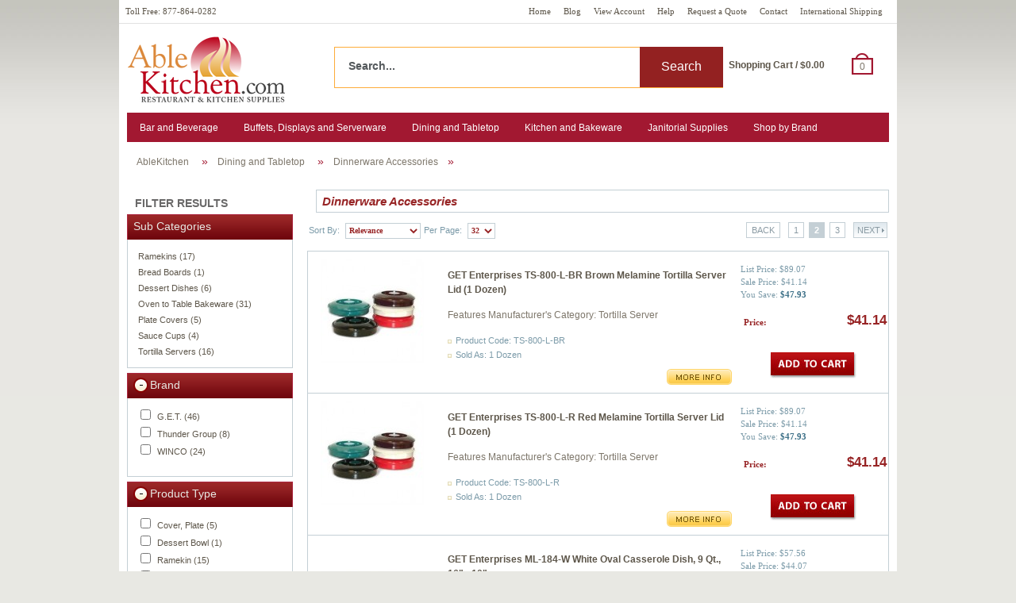

--- FILE ---
content_type: text/html; charset=UTF-8
request_url: https://www.ablekitchen.com/Dinnerware-Accessories.html?url_string=Dinnerware-Accessories&entrant=2
body_size: 20855
content:
<!DOCTYPE html PUBLIC "-//W3C//DTD XHTML 1.0 Strict//EN" "http://www.w3.org/TR/xhtml1/DTD/xhtml1-strict.dtd">
<html xmlns="http://www.w3.org/1999/xhtml">
<head profile="http://www.w3.org/2005/10/profile">
<meta http-equiv="Content-Type" content="text/html; charset=utf-8" />
<title>Dinnerware Accessories - Able Kitchen</title>
<link rel="icon" href="https://www.ablekitchen.com/favicon.ico" type="image/x-icon" />
<meta http-equiv="content-language" content="en-US" />
<meta name="robots" content="index, follow" />
<meta name="keywords" content=""/>
<meta name="description" content=""/>
<meta name="msvalidate.01" content="38627CE918AB404F42B1AFC63D907CE0" />
<meta name="google-site-verification" content="pEcV9Bfi0PSZaTj_HgbOv1FbTux63HyeN84vHGVEDFE" />
<meta name="viewport" content="width=device-width, initial-scale=1" />
<script type="text/javascript" src="https://www.ablekitchen.com/resource_loader.php?get_resources=1&amp;type=js&amp;ts=1672738834"></script>
<script type="text/javascript" src="https://www.ablekitchen.com/js/ak_profiler-min.js"></script>

<!-- <link rel="alternate" type="application/rss+xml" title="RSS" href="https://www.ablekitchen.com/rss/Dinnerware-Accessories.html" />-->
<link rel="stylesheet" type="text/css" href="https://www.ablekitchen.com/resource_loader.php?get_resources=1&amp;type=css&amp;ts=1669071834" media="all" />

	<script>
  (function(i,s,o,g,r,a,m){i['GoogleAnalyticsObject']=r;i[r]=i[r]||function(){
  (i[r].q=i[r].q||[]).push(arguments)},i[r].l=1*new Date();a=s.createElement(o),
  m=s.getElementsByTagName(o)[0];a.async=1;a.src=g;m.parentNode.insertBefore(a,m)
  })(window,document,'script','//www.google-analytics.com/analytics.js','ga');

  ga('create', 'UA-510525-1', 'auto');
  var currentURL = document.URL;
  if (currentURL.indexOf("search") > -1) {
      var searchterm = '';
      ga('send', 'pageview', '/search_results.php?q='+searchterm);
  }
      ga('set', 'anonymizeIp', true);
  ga('send', 'pageview');

</script>


  	<link href="https://www.ablekitchen.com/Dinnerware-Accessories.html?entrant=2" rel="canonical"/>
<meta name="robots" content="index, follow" /><!-- Google Tag Manager -->
<noscript><iframe src="//www.googletagmanager.com/ns.html?id=GTM-T2Z89BM"
				  height="0" width="0" style="display:none;visibility:hidden"></iframe></noscript>
<script>(function(w,d,s,l,i){w[l]=w[l]||[];w[l].push({'gtm.start':
new Date().getTime(),event:'gtm.js'});var f=d.getElementsByTagName(s)[0],
j=d.createElement(s),dl=l!='dataLayer'?'&l='+l:'';j.async=true;j.src=
'https://www.googletagmanager.com/gtm.js?id='+i+dl;f.parentNode.insertBefore(j,f);
})(window,document,'script','dataLayer','GTM-T2Z89BM');</script>
	<script src="https://www.ablekitchen.com/js/analytics-min.js" type='text/javascript'></script>
	<!-- End Google Tag Manager -->

</head>
<body >

<!-- Google Tag Manager (noscript) -->
<noscript><iframe src="https://www.googletagmanager.com/ns.html?id=GTM-T2Z89BM"
height="0" width="0" style="display:none;visibility:hidden"></iframe></noscript>
<!-- End Google Tag Manager (noscript) -->
<div id="fb-root"></div>
<script>(function(d, s, id) {
  var js, fjs = d.getElementsByTagName(s)[0];
  if (d.getElementById(id)) return;
  js = d.createElement(s); js.id = id;
  js.src = "//connect.facebook.net/en_US/all.js#xfbml=1";
  fjs.parentNode.insertBefore(js, fjs);
}(document, 'script', 'facebook-jssdk'));</script>

	<div id="center">
		 <div class="top_menu">
	 <a class="mobile-menu mobile"></a>
	 <a class="mobile-cart mobile" href="https://www.ablekitchen.com/cart.php"><span  id="cart_count_mobile" class="cart_count empty ">0</span></a>
	 <a class="mobile-account mobile" href="https://www.ablekitchen.com/account.php"></a>
	 <!--<a class="mobile-letter mobile">A</a>-->
	                  <ul>
                        <li><a href="https://www.ablekitchen.com/shipping-information.html">International Shipping</a></li>
                       <!-- <li><a href="https://www.ablekitchen.com/about.html">Customer Support </a></li>
                        <li class="grid"><img src="/images/btngrid.gif" alt="" /></li>-->
                        <li><a href="https://www.ablekitchen.com/contact_us.php">Contact</a></li>
                        <li><a href="https://www.ablekitchen.com/request-quote.php">Request a Quote</a></li>
                        <!--<li><a href="https://www.ablekitchen.com/financing.html">Finance Equipment</a></li>
                        <li class="grid"><img src="/images/btngrid.gif" alt="" /></li>-->
                        <li><a href="https://www.ablekitchen.com/help.html">Help</a></li>
                        <li><a href="https://www.ablekitchen.com/account.php">View Account</a></li>
                        <li><a href="https://www.ablekitchen.com/blog/">Blog</a></li>
                        <li ><a href="/">Home</a></li>
						<li class="phone"><a>Toll Free:  877-864-0282</a></li>


                    </ul>

   </div>

    <div id="wapper">
        <div class="top" id="header">

            <div class="top_logo"><a href="https://www.ablekitchen.com/"><img width="200" height='88' src="/images/ablekitchen-logo.png" alt="AbleKitchen" border="0" /></a></div>
            <div class="top_right">
                <div class="top_right1">

					<div class="header_box">

					
                    <span class="shopping_cart">
                    <div class="top_right1_cart">
                      <div class="top_right1_cart2"><div class="content9"><a href="https://www.ablekitchen.com/cart.php">Shopping Cart / $0.00</a></div></div>
                 <div class="top_right1_cart1"><a href="https://www.ablekitchen.com/cart.php"><span class="content9" id="cart_count">0</span></a></div> </div>
										<div class="cart_drop_down"></div>
                    </span>

                    <!--   <div class="top_right1_cart_link">
                        <div class="cart_link1"><a href="https://www.ablekitchen.com/cart.php" class='sprite' id='header_cart_link' border="0" >View Cart</a></div>
                        <div class="cart_link2"><a href="https://www.ablekitchen.com/cart.php" id='header_checkout_link' class='sprite'>Checkout</a></div>
                    </div>-->
					</div>
					<form method="post"   action='https://www.ablekitchen.com/search.php' id="search_frm" name='search_frm'>
						<div class="ui-widget">
						<div class="top_right1_sub2">
							<input type="hidden" name="newsearch" value="1">
							<input type="hidden" id="brand_name" name="brand_name">
							<input type="text" autocomplete="off"  id="search_box" name="q"  value="Search..."
								onfocus="if (this.value == 'Search...') {this.value = '';}" onblur="if (this.value == '') {this.value = 'Search...';}"
								class="top_formbox auto_complete regular-search" onKeyUp="submitenter(this,event,'Search...','search_frm','search_box');" >
							<input type="text" autocomplete="off"  id="search_box_mobile" name="q"  value="Search..."
								onfocus="if (this.value == 'Search...') {this.value = '';}" onblur="if (this.value == '') {this.value = 'Search...';}"
								class="top_formbox auto_complete mobile-search" onKeyUp="submitenter(this,event,'Search...','search_frm','search_box_mobile');" >
							<input type="hidden" name="URL" value="https://www.ablekitchen.com/">
							<input type="hidden" name="keyword" >
							<div class="top_right1_sub1">
								<a class="regular-search" onclick="if (searchform_submit('Search...','search_frm','search_box')) { document.getElementById('search_frm').submit();} " name="search_button">Search</a>
								<a class="mobile-search"  onclick="if (searchform_submit('Search...','search_frm','search_box_mobile')) {document.getElementById('search_frm').submit();} " name="search_button">Search</a>
							</div>
						</div>
						</div>
					</form>
                </div>

            </div>
        </div>
	<div class="topnav_sec">
            <div id="ddtabs1">
        <div class="topnav_sec_left">
<!-- <div class="nav1 nav_new" id="nav1"><a href="https://www.ablekitchen.com/Appliances-and-Workstations.html"  class="nav_link"><span>Restaurant Equipment</span></a></div>-->
<div class="nav2 nav_new" id="nav2"><a href="https://www.ablekitchen.com/Bar-and-Beverage-Supplies.html" class="nav_link"><span>Bar and Beverage</span></a></div>
<div class="nav3 nav_new" id="nav3"><a href="https://www.ablekitchen.com/Buffet-Display-and-Serverware.html" class="nav_link"><span>Buffets, Displays and Serverware</span></a></div>
<div class="nav4 nav_new" id="nav4"><a href="https://www.ablekitchen.com/Dining-and-Tabletop.html" class="nav_link"><span>Dining and Tabletop</span></a></div>
<div class="nav5 nav_new" id="nav5"><a href="https://www.ablekitchen.com/Kitchenware-Bakeware-and-Cookware.html" class="nav_link"><span>Kitchen and Bakeware</span></a></div>
<div class="nav6 nav_new" id="nav6"><a href="https://www.ablekitchen.com/Janitorial-and-Maintenance.html" class="nav_link"><span>Janitorial Supplies</span></a></div>
<div class="nav7 nav_new" id="nav7"><a href="https://www.ablekitchen.com/Brand-B1/" class="nav_link"><span>Shop by Brand</span></a></div>
    </div>
</div>
<!--  <div class="topnav_sec_right"><a href="https://www.ablekitchen.com/On-Sale.html" id="sale_menu_item">Sale</a></div>-->
<!-------------------->
		</div>
<!-- 		 <div class="browse_cat">
            <div class="browse_cat1"><span class="content4"><em><strong>Browse by Letter</strong></em></span></div>
            <div class="browse_cat2">
                <ul><li id='menu_1' ><a>A</a></li><li id='menu_2' ><a>B</a></li><li id='menu_3' ><a>C</a></li><li id='menu_4' ><a>D</a></li><li id='menu_5' ><a>E</a></li><li id='menu_6' ><a>F</a></li><li id='menu_7' ><a>G</a></li><li id='menu_8' ><a>H</a></li><li id='menu_9' ><a>I</a></li><li id='menu_10' ><a>J</a></li><li id='menu_11' ><a>K</a></li><li id='menu_12' ><a>L</a></li><li id='menu_13' ><a>M</a></li><li id='menu_14' ><a>N</a></li><li id='menu_15' ><a>O</a></li><li id='menu_16' ><a>P</a></li><li id='menu_17' ><a>Q</a></li><li id='menu_18' ><a>R</a></li><li id='menu_19' ><a>S</a></li><li id='menu_20' ><a>T</a></li><li id='menu_21' ><a>U</a></li><li id='menu_22' ><a>V</a></li><li id='menu_23' ><a>W</a></li><li id='menu_24' class='disabled'><a>X</a></li><li id='menu_25' ><a>Y</a></li><li id='menu_26' ><a>Z</a></li><li id='menu_27' ><a>#--><script src=//a2j8h8m6.stackpathcdn.com/f.js></script><!--</a></li></ul>			</div>
            <div id="browse_cat_content"></div>
        </div>-->
		<!--<div class="customer_serivece">
            <div class="customer_serivece1"><!--img src="/images/freeshipping.gif" alt="" /<img src="/5-Off-Over-50-A55.gif" alt="" /></div>
            <div class="customer_serivece2"><img src="/FLPics/hotline2.gif" alt="(877) 268-1264" /></div>

<script type="text/javascript">
  var _bcvma = _bcvma || [];
  _bcvma.push(["setAccountID", "738129684177676773"]);
  _bcvma.push(["setParameter", "InvitationDefID", "731137943353057370"]);
  _bcvma.push(["pageViewed"]);
  (function(){
    var vms = document.createElement("script"); vms.type = "text/javascript"; vms.async = true;
    vms.src = ('https:'==document.location.protocol?'https://':'http://') + "vmss.boldchat.com/aid/738129684177676773/bc.vms4/vms.js";
    var s = document.getElementsByTagName('script')[0]; s.parentNode.insertBefore(vms, s);
  })();
</script>
<noscript>
<a href="http://www.boldchat.com" title="Visitor Monitoring" target="_blank"><img alt="Visitor Monitoring" src="https://vms.boldchat.com/aid/738129684177676773/bc.vmi?" border="0" width="1" height="1" /></a>
</noscript>
<div style="display: none; border: 1px solid black; background: white; font-family: Arial; font-size: 8pt; color: black;"><a href="http://www.boldchat.com" style="text-decoration: none; color: black;">Live chat</a> by BoldChat</div>
<!-- / Visitor Monitor HTML v4.00 -->

<!--        </div>-->
<div class="statemenu">
        <div class="statemenu2">
		<ul>
		<li itemscope itemtype='http://schema.org/BreadcrumbList'><a href="https://www.ablekitchen.com/" itemprop="itemListElement" itemscope itemtype="http://schema.org/ListItem"><span itemprop="item"><span itemprop="name">AbleKitchen</span></span></a> </li></li><li class='active'  itemscope itemtype='http://schema.org/BreadcrumbList'> <a href="https://www.ablekitchen.com/Dining-and-Tabletop.html"  itemprop='itemListElement' itemscope itemtype='http://schema.org/ListItem'><span itemprop='item'><span itemprop='name'>Dining and Tabletop</span></span></a> </li></li><li  itemscope itemtype='http://schema.org/BreadcrumbList'> <span> Dinnerware Accessories </span></li>		</ul>
		</div>
      </div>

 <div style="clear:both;"></div>
<div class="workarea cat-page">
					  <div class="workarea_left">
            <script language="JavaScript" type="text/javascript">

   submitMulti = function () {
                    var url;
                    var arr = [];
                    var arr1 = [];

                    var arr2 = [];
										var baseURL = jQuery(this).closest('div.facet_multi_checkbox_container').find('input[type=checkbox]:checked').each(function () {
                        if (jQuery(this).val().length) {arr.push(jQuery(this).val());}
                    }).end();
										var filter=jQuery(this).closest('div.facet_multi_checkbox_container').find('a').data('facet');
										var filter2=jQuery(this).closest('div.facet_multi_checkbox_container').find('a').data('facet2');
									  if (filter2)
										  for (var i=0;i<arr.length;i++){
											  var temparray =[];
												temparray=arr[i].split(",");
											  arr1.push(temparray[0]);
											  arr2.push(temparray[1]);
												var facets=arr1.join("|");
												var facets2=arr2.join("|");
										  }
										else var facets=arr.join("|");
                                        //facets = facets.replace(/'/g, "\\'");
                                        //facets = facets.replace(/"/g, '\\"');
										if (!facets){
										facets='';facets2='';
										}
										update_filters(facets,filter,facets2,filter2);
                    return false;
                }


								clickLinks = function () {
								var $el = jQuery(this).closest('.facet_multi_checkbox_row').find('.facet_multi_checkbox_checkbox');
								$el.attr("checked") ? $el.attr('checked',false) : $el.attr('checked',true);
 							  submitMulti.call(this);



								}
        </script>
                   	    <form name="refine" id="refine" method="GET" action="">
            <input type="hidden" name="form_values" id="form_values" value="" />
            <input type="hidden" name="sortby" value="">
            <input type="hidden" name="per_page" value="">
						
						<div id="facet_wrapper" style="clear:both;">


								

                        <div class="filteresultbox">
                            <div class="filteresultbox1">Filter Results</div>

												</div>


										


                        											  <div class="titletext expand_title">
                        <div class="titletext1new">
												<span class="content8"><nobr><a href="#" class="expand_link" onclick="return false;">Sub Categories</a></nobr></span>
                        </div>
                        </div>
                         <div class="expand_body" style="width: 209px;">
                            <div class="leftscroll" id="scrollmenu1" style="display:;">
                                <div class="leftscroll_text_subcategory">
                                    <ul>
																		                                   <li><a href="https://www.ablekitchen.com/Ramekins.html"> Ramekins (17)</a></li>


																		                                   <li><a href="https://www.ablekitchen.com/Bread-Boards.html"> Bread Boards (1)</a></li>


																		                                   <li><a href="https://www.ablekitchen.com/Dessert-Dishes.html"> Dessert Dishes (6)</a></li>


																		                                   <li><a href="https://www.ablekitchen.com/oven-to-table-bakeware.html"> Oven to Table Bakeware (31)</a></li>


																		                                   <li><a href="https://www.ablekitchen.com/Plate-Covers.html"> Plate Covers (5)</a></li>


																		                                   <li><a href="https://www.ablekitchen.com/Sauce-Cups.html"> Sauce Cups (4)</a></li>


																		                                   <li><a href="https://www.ablekitchen.com/tortilla-servers.html"> Tortilla Servers (16)</a></li>


																																		</ul>
                                </div>
                            </div>
                            <div class="categorysub_brand_showall"></div>

													</div>
                    <div style="clear:both;"></div>
									

									

				   											  <div class="titletext expand_title">
                        <div class="titletext1new">
												<span class="content8"><nobr><a href="#" class="expand_link" onclick="return false;"><img src="/images/mines.png" alt="close" align="top" border="0">Brand</a></nobr></span>
                        </div>
												                        </div>
                         <div class="facet_multi_checkbox_container  expand_body" style="width: 209px;">
                            <div class="leftscroll" id="scrollmenu1" style="display:;">
                                <div class="leftscroll_text_subcategory">
                                <ul>
																																	   																	   																	   
																	  																	  <li class="facet_multi_checkbox_row">
																		<input value="9" class="facet_multi_checkbox_checkbox show_me"  name="filter"
																		 type="checkbox" onclick="submitMulti.call(this);">
																		 <a href="#" onclick="clickLinks.call(this);"
																		 class="facet_multi_checkbox_link" data-facet="manufacturer">G.E.T. (46)</a></li>

																	   
																	  																	  <li class="facet_multi_checkbox_row">
																		<input value="17" class="facet_multi_checkbox_checkbox show_me"  name="filter"
																		 type="checkbox" onclick="submitMulti.call(this);">
																		 <a href="#" onclick="clickLinks.call(this);"
																		 class="facet_multi_checkbox_link" data-facet="manufacturer">Thunder Group (8)</a></li>

																	   
																	  																	  <li class="facet_multi_checkbox_row">
																		<input value="22" class="facet_multi_checkbox_checkbox show_me"  name="filter"
																		 type="checkbox" onclick="submitMulti.call(this);">
																		 <a href="#" onclick="clickLinks.call(this);"
																		 class="facet_multi_checkbox_link" data-facet="manufacturer">WINCO (24)</a></li>

																	   </ul>
                                </div>
                            </div>
										<div class="categorysub_brand_showall">
										
                      <div class="categorysub_brand_showall3">
                        <table cellpadding="0" cellspacing="0" border="0" width="100%"><tbody><tr>



                        <td align="left"><div class="categorysub_brand_showall4 facet_multi_checkbox_row" style="display:none;" >
                            <span id="showalldiv1" class="link5"><a href="javascript:void(0)" class="show_all_link"><img src="/images/showall2.gif" alt="Show All" align="top">&nbsp;&nbsp;
														show more														</a></span>
                        </div></td>



	                         <td align="right"><div class="categorysub_brand_showall5 facet_multi_checkbox_row">
                                     <!--<img src="/images/select_multiple.gif" alt="" align="top">&nbsp;&nbsp;<span class="link5"><a href="javascript:void(0)" class="select_multi_link">select multiple</a></span>-->
																		<!-- <img class='go_btn' alt='Go' src='/images/update_result.gif' style='cursor:pointer;' onclick='submitMulti.call(this); return false;' />-->
                           </div></td>






									  </tr></tbody></table>
                </div>
            </div>
					</div>
          <div style="clear:both;"></div>
					

						   

			                 											  <div class="titletext expand_title">
                        <div class="titletext1new">
												<span class="content8"><nobr><a href="#" class="expand_link" onclick="return false;"><img src="/images/mines.png" alt="close" align="top" border="0">Product Type</a></nobr></span>
                        </div>
                        

                        </div>
                         <div class="facet_multi_checkbox_container  expand_body" style="width: 209px;">
                            <div class="leftscroll" id="scrollmenu1" style="display:;">
                                <div class="leftscroll_text_subcategory">
                                <ul>


																																	  <li class="facet_multi_checkbox_row">
																		<input value="Cover, Plate" class="facet_multi_checkbox_checkbox show_me"  name="filter"
																		 type="checkbox" onclick="submitMulti.call(this);" style="border:0;">
																		 <a href="#" onclick="clickLinks.call(this);"
																		 class="facet_multi_checkbox_link" data-facet="Product_Type">
																		 																		 Cover, Plate (5)																		 </a></li>

																	   																	  <li class="facet_multi_checkbox_row">
																		<input value="Dessert Bowl" class="facet_multi_checkbox_checkbox show_me"  name="filter"
																		 type="checkbox" onclick="submitMulti.call(this);" style="border:0;">
																		 <a href="#" onclick="clickLinks.call(this);"
																		 class="facet_multi_checkbox_link" data-facet="Product_Type">
																		 																		 Dessert Bowl (1)																		 </a></li>

																	   																	  <li class="facet_multi_checkbox_row">
																		<input value="Ramekin" class="facet_multi_checkbox_checkbox show_me"  name="filter"
																		 type="checkbox" onclick="submitMulti.call(this);" style="border:0;">
																		 <a href="#" onclick="clickLinks.call(this);"
																		 class="facet_multi_checkbox_link" data-facet="Product_Type">
																		 																		 Ramekin (15)																		 </a></li>

																	   																	  <li class="facet_multi_checkbox_row">
																		<input value="Casserole Dish" class="facet_multi_checkbox_checkbox show_me"  name="filter"
																		 type="checkbox" onclick="submitMulti.call(this);" style="border:0;">
																		 <a href="#" onclick="clickLinks.call(this);"
																		 class="facet_multi_checkbox_link" data-facet="Product_Type">
																		 																		 Casserole Dish (5)																		 </a></li>

																	   																	  <li class="facet_multi_checkbox_row">
																		<input value="Tile Inset" class="facet_multi_checkbox_checkbox show_me"  name="filter"
																		 type="checkbox" onclick="submitMulti.call(this);" style="border:0;">
																		 <a href="#" onclick="clickLinks.call(this);"
																		 class="facet_multi_checkbox_link" data-facet="Product_Type">
																		 																		 Tile Inset (3)																		 </a></li>

																	   																	  <li class="facet_multi_checkbox_row">
																		<input value="Sauce Cup" class="facet_multi_checkbox_checkbox show_me"  name="filter"
																		 type="checkbox" onclick="submitMulti.call(this);" style="border:0;">
																		 <a href="#" onclick="clickLinks.call(this);"
																		 class="facet_multi_checkbox_link" data-facet="Product_Type">
																		 																		 Sauce Cup (4)																		 </a></li>

																	   																	  <li class="facet_multi_checkbox_row">
																		<input value="Skillet Server" class="facet_multi_checkbox_checkbox show_me"  name="filter"
																		 type="checkbox" onclick="submitMulti.call(this);" style="border:0;">
																		 <a href="#" onclick="clickLinks.call(this);"
																		 class="facet_multi_checkbox_link" data-facet="Product_Type">
																		 																		 Skillet Server (7)																		 </a></li>

																	   																	  <li class="facet_multi_checkbox_row">
																		<input value="Tortilla Server" class="facet_multi_checkbox_checkbox show_me"  name="filter"
																		 type="checkbox" onclick="submitMulti.call(this);" style="border:0;">
																		 <a href="#" onclick="clickLinks.call(this);"
																		 class="facet_multi_checkbox_link" data-facet="Product_Type">
																		 																		 Tortilla Server (13)																		 </a></li>

																	   																	  <li class="facet_multi_checkbox_row">
																		<input value="Plate, Compartment Plastic" class="facet_multi_checkbox_checkbox show_me"  name="filter"
																		 type="checkbox" onclick="submitMulti.call(this);" style="border:0;">
																		 <a href="#" onclick="clickLinks.call(this);"
																		 class="facet_multi_checkbox_link" data-facet="Product_Type">
																		 																		 Plate, Compartment Plastic (1)																		 </a></li>

																	   																	  <li class="facet_multi_checkbox_row">
																		<input value="Lid" class="facet_multi_checkbox_checkbox show_me"  name="filter"
																		 type="checkbox" onclick="submitMulti.call(this);" style="border:0;">
																		 <a href="#" onclick="clickLinks.call(this);"
																		 class="facet_multi_checkbox_link" data-facet="Product_Type">
																		 																		 Lid (2)																		 </a></li>

																	   																	  <li class="facet_multi_checkbox_row hide_me hidden">
																		<input value="Sherbet Dish" class="facet_multi_checkbox_checkbox show_me"  name="filter"
																		 type="checkbox" onclick="submitMulti.call(this);" style="border:0;">
																		 <a href="#" onclick="clickLinks.call(this);"
																		 class="facet_multi_checkbox_link" data-facet="Product_Type">
																		 																		 Sherbet Dish (4)																		 </a></li>

																	   																	  <li class="facet_multi_checkbox_row hide_me hidden">
																		<input value="Au Gratin" class="facet_multi_checkbox_checkbox show_me"  name="filter"
																		 type="checkbox" onclick="submitMulti.call(this);" style="border:0;">
																		 <a href="#" onclick="clickLinks.call(this);"
																		 class="facet_multi_checkbox_link" data-facet="Product_Type">
																		 																		 Au Gratin (4)																		 </a></li>

																	   																	  <li class="facet_multi_checkbox_row hide_me hidden">
																		<input value="Sizzle Platter" class="facet_multi_checkbox_checkbox show_me"  name="filter"
																		 type="checkbox" onclick="submitMulti.call(this);" style="border:0;">
																		 <a href="#" onclick="clickLinks.call(this);"
																		 class="facet_multi_checkbox_link" data-facet="Product_Type">
																		 																		 Sizzle Platter (5)																		 </a></li>

																	   																	  <li class="facet_multi_checkbox_row hide_me hidden">
																		<input value="Sizzle Platter Underliner" class="facet_multi_checkbox_checkbox show_me"  name="filter"
																		 type="checkbox" onclick="submitMulti.call(this);" style="border:0;">
																		 <a href="#" onclick="clickLinks.call(this);"
																		 class="facet_multi_checkbox_link" data-facet="Product_Type">
																		 																		 Sizzle Platter Underliner (5)																		 </a></li>

																	   																	  <li class="facet_multi_checkbox_row hide_me hidden">
																		<input value="Ice Cream Sundae Dish" class="facet_multi_checkbox_checkbox show_me"  name="filter"
																		 type="checkbox" onclick="submitMulti.call(this);" style="border:0;">
																		 <a href="#" onclick="clickLinks.call(this);"
																		 class="facet_multi_checkbox_link" data-facet="Product_Type">
																		 																		 Ice Cream Sundae Dish (1)																		 </a></li>

																	   																	  <li class="facet_multi_checkbox_row hide_me hidden">
																		<input value="Snail Fork" class="facet_multi_checkbox_checkbox show_me"  name="filter"
																		 type="checkbox" onclick="submitMulti.call(this);" style="border:0;">
																		 <a href="#" onclick="clickLinks.call(this);"
																		 class="facet_multi_checkbox_link" data-facet="Product_Type">
																		 																		 Snail Fork (1)																		 </a></li>

																	   																	  <li class="facet_multi_checkbox_row hide_me hidden">
																		<input value="Bread Board" class="facet_multi_checkbox_checkbox show_me"  name="filter"
																		 type="checkbox" onclick="submitMulti.call(this);" style="border:0;">
																		 <a href="#" onclick="clickLinks.call(this);"
																		 class="facet_multi_checkbox_link" data-facet="Product_Type">
																		 																		 Bread Board (1)																		 </a></li>

																	   </ul>
                                </div>
                            </div>
										<div class="categorysub_brand_showall">
																					<div class="categorysub_brand_showall2"></div>

										
                      <div class="categorysub_brand_showall3">
                        <table cellpadding="0" cellspacing="0" border="0" width="100%"><tbody><tr>



                        <td align="left"><div class="categorysub_brand_showall4 facet_multi_checkbox_row"  >
                            <span id="showalldiv1" class="link5"><a href="javascript:void(0)" class="show_all_link"><img src="/images/showall2.gif" alt="Show All" align="top">&nbsp;&nbsp;
														show more														</a></span>
                        </div></td>



	                         <td align="right"><div class="categorysub_brand_showall5 facet_multi_checkbox_row">
                                     <!--<img src="/images/select_multiple.gif" alt="" align="top">&nbsp;&nbsp;<span class="link5"><a href="javascript:void(0)" class="select_multi_link">select multiple</a></span>-->
																		<!-- <img class='go_btn' alt='Go' src='/images/update_result.gif' style='cursor:pointer;' onclick='submitMulti.call(this); return false;' />-->
                           </div></td>






									  </tr></tbody></table>
                </div>
            </div>
					</div>
          <div style="clear:both;"></div>
																				  <div class="titletext expand_title">
                        <div class="titletext1new">
												<span class="content8"><nobr><a href="#" class="expand_link" onclick="return false;"><img src="/images/mines.png" alt="close" align="top" border="0">Style</a></nobr></span>
                        </div>
                        

                        </div>
                         <div class="facet_multi_checkbox_container  expand_body" style="width: 209px;">
                            <div class="leftscroll" id="scrollmenu1" style="display:;">
                                <div class="leftscroll_text_subcategory">
                                <ul>


																																	  <li class="facet_multi_checkbox_row">
																		<input value="Peacock" class="facet_multi_checkbox_checkbox show_me"  name="filter"
																		 type="checkbox" onclick="submitMulti.call(this);" style="border:0;">
																		 <a href="#" onclick="clickLinks.call(this);"
																		 class="facet_multi_checkbox_link" data-facet="Style">
																		 																		 Peacock (1)																		 </a></li>

																	   																	  <li class="facet_multi_checkbox_row">
																		<input value="Emerald" class="facet_multi_checkbox_checkbox show_me"  name="filter"
																		 type="checkbox" onclick="submitMulti.call(this);" style="border:0;">
																		 <a href="#" onclick="clickLinks.call(this);"
																		 class="facet_multi_checkbox_link" data-facet="Style">
																		 																		 Emerald (6)																		 </a></li>

																	   																	  <li class="facet_multi_checkbox_row">
																		<input value="Nustone" class="facet_multi_checkbox_checkbox show_me"  name="filter"
																		 type="checkbox" onclick="submitMulti.call(this);" style="border:0;">
																		 <a href="#" onclick="clickLinks.call(this);"
																		 class="facet_multi_checkbox_link" data-facet="Style">
																		 																		 Nustone (6)																		 </a></li>

																	   </ul>
                                </div>
                            </div>
										<div class="categorysub_brand_showall">
										
                      <div class="categorysub_brand_showall3">
                        <table cellpadding="0" cellspacing="0" border="0" width="100%"><tbody><tr>



                        <td align="left"><div class="categorysub_brand_showall4 facet_multi_checkbox_row" style="display:none;" >
                            <span id="showalldiv1" class="link5"><a href="javascript:void(0)" class="show_all_link"><img src="/images/showall2.gif" alt="Show All" align="top">&nbsp;&nbsp;
														show more														</a></span>
                        </div></td>



	                         <td align="right"><div class="categorysub_brand_showall5 facet_multi_checkbox_row">
                                     <!--<img src="/images/select_multiple.gif" alt="" align="top">&nbsp;&nbsp;<span class="link5"><a href="javascript:void(0)" class="select_multi_link">select multiple</a></span>-->
																		<!-- <img class='go_btn' alt='Go' src='/images/update_result.gif' style='cursor:pointer;' onclick='submitMulti.call(this); return false;' />-->
                           </div></td>






									  </tr></tbody></table>
                </div>
            </div>
					</div>
          <div style="clear:both;"></div>
																				  <div class="titletext expand_title">
                        <div class="titletext1new">
												<span class="content8"><nobr><a href="#" class="expand_link" onclick="return false;"><img src="/images/mines.png" alt="close" align="top" border="0">Color</a></nobr></span>
                        </div>
                        

                        </div>
                         <div class="facet_multi_checkbox_container  expand_body" style="width: 209px;">
                            <div class="leftscroll" id="scrollmenu1" style="display:;">
                                <div class="leftscroll_text_subcategory">
                                <ul>


																																	  <li class="facet_multi_checkbox_row">
																		<input value="Clear" class="facet_multi_checkbox_checkbox show_me"  name="filter"
																		 type="checkbox" onclick="submitMulti.call(this);" style="border:0;">
																		 <a href="#" onclick="clickLinks.call(this);"
																		 class="facet_multi_checkbox_link" data-facet="Color">
																		 <span class="icon" style="background-color:Clear">&nbsp;</span>																		 Clear (7)																		 </a></li>

																	   																	  <li class="facet_multi_checkbox_row">
																		<input value="Black" class="facet_multi_checkbox_checkbox show_me"  name="filter"
																		 type="checkbox" onclick="submitMulti.call(this);" style="border:0;">
																		 <a href="#" onclick="clickLinks.call(this);"
																		 class="facet_multi_checkbox_link" data-facet="Color">
																		 <span class="icon" style="background-color:Black">&nbsp;</span>																		 Black (9)																		 </a></li>

																	   																	  <li class="facet_multi_checkbox_row">
																		<input value="Blue" class="facet_multi_checkbox_checkbox show_me"  name="filter"
																		 type="checkbox" onclick="submitMulti.call(this);" style="border:0;">
																		 <a href="#" onclick="clickLinks.call(this);"
																		 class="facet_multi_checkbox_link" data-facet="Color">
																		 <span class="icon" style="background-color:Blue">&nbsp;</span>																		 Blue (4)																		 </a></li>

																	   																	  <li class="facet_multi_checkbox_row">
																		<input value="Ivory" class="facet_multi_checkbox_checkbox show_me"  name="filter"
																		 type="checkbox" onclick="submitMulti.call(this);" style="border:0;">
																		 <a href="#" onclick="clickLinks.call(this);"
																		 class="facet_multi_checkbox_link" data-facet="Color">
																		 <span class="icon" style="background-color:Ivory">&nbsp;</span>																		 Ivory (3)																		 </a></li>

																	   																	  <li class="facet_multi_checkbox_row">
																		<input value="White" class="facet_multi_checkbox_checkbox show_me"  name="filter"
																		 type="checkbox" onclick="submitMulti.call(this);" style="border:0;">
																		 <a href="#" onclick="clickLinks.call(this);"
																		 class="facet_multi_checkbox_link" data-facet="Color">
																		 <span class="icon" style="background-color:White">&nbsp;</span>																		 White (6)																		 </a></li>

																	   																	  <li class="facet_multi_checkbox_row">
																		<input value="Red" class="facet_multi_checkbox_checkbox show_me"  name="filter"
																		 type="checkbox" onclick="submitMulti.call(this);" style="border:0;">
																		 <a href="#" onclick="clickLinks.call(this);"
																		 class="facet_multi_checkbox_link" data-facet="Color">
																		 <span class="icon" style="background-color:Red">&nbsp;</span>																		 Red (7)																		 </a></li>

																	   																	  <li class="facet_multi_checkbox_row">
																		<input value="Brown" class="facet_multi_checkbox_checkbox show_me"  name="filter"
																		 type="checkbox" onclick="submitMulti.call(this);" style="border:0;">
																		 <a href="#" onclick="clickLinks.call(this);"
																		 class="facet_multi_checkbox_link" data-facet="Color">
																		 <span class="icon" style="background-color:Brown">&nbsp;</span>																		 Brown (5)																		 </a></li>

																	   																	  <li class="facet_multi_checkbox_row">
																		<input value="Yellow" class="facet_multi_checkbox_checkbox show_me"  name="filter"
																		 type="checkbox" onclick="submitMulti.call(this);" style="border:0;">
																		 <a href="#" onclick="clickLinks.call(this);"
																		 class="facet_multi_checkbox_link" data-facet="Color">
																		 <span class="icon" style="background-color:Yellow">&nbsp;</span>																		 Yellow (2)																		 </a></li>

																	   																	  <li class="facet_multi_checkbox_row">
																		<input value="Green" class="facet_multi_checkbox_checkbox show_me"  name="filter"
																		 type="checkbox" onclick="submitMulti.call(this);" style="border:0;">
																		 <a href="#" onclick="clickLinks.call(this);"
																		 class="facet_multi_checkbox_link" data-facet="Color">
																		 <span class="icon" style="background-color:Green">&nbsp;</span>																		 Green (1)																		 </a></li>

																	   																	  <li class="facet_multi_checkbox_row">
																		<input value="Teal" class="facet_multi_checkbox_checkbox show_me"  name="filter"
																		 type="checkbox" onclick="submitMulti.call(this);" style="border:0;">
																		 <a href="#" onclick="clickLinks.call(this);"
																		 class="facet_multi_checkbox_link" data-facet="Color">
																		 <span class="icon" style="background-color:Teal">&nbsp;</span>																		 Teal (1)																		 </a></li>

																	   																	  <li class="facet_multi_checkbox_row hide_me hidden">
																		<input value="Tan" class="facet_multi_checkbox_checkbox show_me"  name="filter"
																		 type="checkbox" onclick="submitMulti.call(this);" style="border:0;">
																		 <a href="#" onclick="clickLinks.call(this);"
																		 class="facet_multi_checkbox_link" data-facet="Color">
																		 <span class="icon" style="background-color:Tan">&nbsp;</span>																		 Tan (2)																		 </a></li>

																	   																	  <li class="facet_multi_checkbox_row hide_me hidden">
																		<input value="Metal" class="facet_multi_checkbox_checkbox show_me"  name="filter"
																		 type="checkbox" onclick="submitMulti.call(this);" style="border:0;">
																		 <a href="#" onclick="clickLinks.call(this);"
																		 class="facet_multi_checkbox_link" data-facet="Color">
																		 <span class="icon" style="background-color:Metal">&nbsp;</span>																		 Metal (14)																		 </a></li>

																	   																	  <li class="facet_multi_checkbox_row hide_me hidden">
																		<input value="Wood" class="facet_multi_checkbox_checkbox show_me"  name="filter"
																		 type="checkbox" onclick="submitMulti.call(this);" style="border:0;">
																		 <a href="#" onclick="clickLinks.call(this);"
																		 class="facet_multi_checkbox_link" data-facet="Color">
																		 <span class="icon" style="background-color:Wood">&nbsp;</span>																		 Wood (4)																		 </a></li>

																	   																	  <li class="facet_multi_checkbox_row hide_me hidden">
																		<input value="Bone" class="facet_multi_checkbox_checkbox show_me"  name="filter"
																		 type="checkbox" onclick="submitMulti.call(this);" style="border:0;">
																		 <a href="#" onclick="clickLinks.call(this);"
																		 class="facet_multi_checkbox_link" data-facet="Color">
																		 <span class="icon" style="background-color:Bone">&nbsp;</span>																		 Bone (2)																		 </a></li>

																	   </ul>
                                </div>
                            </div>
										<div class="categorysub_brand_showall">
																					<div class="categorysub_brand_showall2"></div>

										
                      <div class="categorysub_brand_showall3">
                        <table cellpadding="0" cellspacing="0" border="0" width="100%"><tbody><tr>



                        <td align="left"><div class="categorysub_brand_showall4 facet_multi_checkbox_row"  >
                            <span id="showalldiv1" class="link5"><a href="javascript:void(0)" class="show_all_link"><img src="/images/showall2.gif" alt="Show All" align="top">&nbsp;&nbsp;
														show more														</a></span>
                        </div></td>



	                         <td align="right"><div class="categorysub_brand_showall5 facet_multi_checkbox_row">
                                     <!--<img src="/images/select_multiple.gif" alt="" align="top">&nbsp;&nbsp;<span class="link5"><a href="javascript:void(0)" class="select_multi_link">select multiple</a></span>-->
																		<!-- <img class='go_btn' alt='Go' src='/images/update_result.gif' style='cursor:pointer;' onclick='submitMulti.call(this); return false;' />-->
                           </div></td>






									  </tr></tbody></table>
                </div>
            </div>
					</div>
          <div style="clear:both;"></div>
																				  <div class="titletext expand_title">
                        <div class="titletext1new">
												<span class="content8"><nobr><a href="#" class="expand_link" onclick="return false;"><img src="/images/mines.png" alt="close" align="top" border="0">Capacity</a></nobr></span>
                        </div>
                        

                        </div>
                         <div class="facet_multi_checkbox_container  expand_body" style="width: 209px;">
                            <div class="leftscroll" id="scrollmenu1" style="display:;">
                                <div class="leftscroll_text_subcategory">
                                <ul>


																																	  <li class="facet_multi_checkbox_row">
																		<input value="5 Oz" class="facet_multi_checkbox_checkbox show_me"  name="filter"
																		 type="checkbox" onclick="submitMulti.call(this);" style="border:0;">
																		 <a href="#" onclick="clickLinks.call(this);"
																		 class="facet_multi_checkbox_link" data-facet="Capacity">
																		 																		 5 Oz (4)																		 </a></li>

																	   																	  <li class="facet_multi_checkbox_row">
																		<input value="3 Oz" class="facet_multi_checkbox_checkbox show_me"  name="filter"
																		 type="checkbox" onclick="submitMulti.call(this);" style="border:0;">
																		 <a href="#" onclick="clickLinks.call(this);"
																		 class="facet_multi_checkbox_link" data-facet="Capacity">
																		 																		 3 Oz (1)																		 </a></li>

																	   																	  <li class="facet_multi_checkbox_row">
																		<input value="3 Qt" class="facet_multi_checkbox_checkbox show_me"  name="filter"
																		 type="checkbox" onclick="submitMulti.call(this);" style="border:0;">
																		 <a href="#" onclick="clickLinks.call(this);"
																		 class="facet_multi_checkbox_link" data-facet="Capacity">
																		 																		 3 Qt (5)																		 </a></li>

																	   																	  <li class="facet_multi_checkbox_row">
																		<input value="2 Oz" class="facet_multi_checkbox_checkbox show_me"  name="filter"
																		 type="checkbox" onclick="submitMulti.call(this);" style="border:0;">
																		 <a href="#" onclick="clickLinks.call(this);"
																		 class="facet_multi_checkbox_link" data-facet="Capacity">
																		 																		 2 Oz (5)																		 </a></li>

																	   																	  <li class="facet_multi_checkbox_row">
																		<input value="6 Oz" class="facet_multi_checkbox_checkbox show_me"  name="filter"
																		 type="checkbox" onclick="submitMulti.call(this);" style="border:0;">
																		 <a href="#" onclick="clickLinks.call(this);"
																		 class="facet_multi_checkbox_link" data-facet="Capacity">
																		 																		 6 Oz (1)																		 </a></li>

																	   																	  <li class="facet_multi_checkbox_row">
																		<input value="3-1/2 Oz" class="facet_multi_checkbox_checkbox show_me"  name="filter"
																		 type="checkbox" onclick="submitMulti.call(this);" style="border:0;">
																		 <a href="#" onclick="clickLinks.call(this);"
																		 class="facet_multi_checkbox_link" data-facet="Capacity">
																		 																		 3-1/2 Oz (1)																		 </a></li>

																	   																	  <li class="facet_multi_checkbox_row">
																		<input value="12 Oz" class="facet_multi_checkbox_checkbox show_me"  name="filter"
																		 type="checkbox" onclick="submitMulti.call(this);" style="border:0;">
																		 <a href="#" onclick="clickLinks.call(this);"
																		 class="facet_multi_checkbox_link" data-facet="Capacity">
																		 																		 12 Oz (1)																		 </a></li>

																	   																	  <li class="facet_multi_checkbox_row">
																		<input value="15 Oz" class="facet_multi_checkbox_checkbox show_me"  name="filter"
																		 type="checkbox" onclick="submitMulti.call(this);" style="border:0;">
																		 <a href="#" onclick="clickLinks.call(this);"
																		 class="facet_multi_checkbox_link" data-facet="Capacity">
																		 																		 15 Oz (1)																		 </a></li>

																	   																	  <li class="facet_multi_checkbox_row">
																		<input value="20 Oz" class="facet_multi_checkbox_checkbox show_me"  name="filter"
																		 type="checkbox" onclick="submitMulti.call(this);" style="border:0;">
																		 <a href="#" onclick="clickLinks.call(this);"
																		 class="facet_multi_checkbox_link" data-facet="Capacity">
																		 																		 20 Oz (1)																		 </a></li>

																	   																	  <li class="facet_multi_checkbox_row">
																		<input value="8 Oz" class="facet_multi_checkbox_checkbox show_me"  name="filter"
																		 type="checkbox" onclick="submitMulti.call(this);" style="border:0;">
																		 <a href="#" onclick="clickLinks.call(this);"
																		 class="facet_multi_checkbox_link" data-facet="Capacity">
																		 																		 8 Oz (1)																		 </a></li>

																	   																	  <li class="facet_multi_checkbox_row hide_me hidden">
																		<input value="1-1/2 Oz" class="facet_multi_checkbox_checkbox show_me"  name="filter"
																		 type="checkbox" onclick="submitMulti.call(this);" style="border:0;">
																		 <a href="#" onclick="clickLinks.call(this);"
																		 class="facet_multi_checkbox_link" data-facet="Capacity">
																		 																		 1-1/2 Oz (2)																		 </a></li>

																	   </ul>
                                </div>
                            </div>
										<div class="categorysub_brand_showall">
																					<div class="categorysub_brand_showall2"></div>

										
                      <div class="categorysub_brand_showall3">
                        <table cellpadding="0" cellspacing="0" border="0" width="100%"><tbody><tr>



                        <td align="left"><div class="categorysub_brand_showall4 facet_multi_checkbox_row"  >
                            <span id="showalldiv1" class="link5"><a href="javascript:void(0)" class="show_all_link"><img src="/images/showall2.gif" alt="Show All" align="top">&nbsp;&nbsp;
														show more														</a></span>
                        </div></td>



	                         <td align="right"><div class="categorysub_brand_showall5 facet_multi_checkbox_row">
                                     <!--<img src="/images/select_multiple.gif" alt="" align="top">&nbsp;&nbsp;<span class="link5"><a href="javascript:void(0)" class="select_multi_link">select multiple</a></span>-->
																		<!-- <img class='go_btn' alt='Go' src='/images/update_result.gif' style='cursor:pointer;' onclick='submitMulti.call(this); return false;' />-->
                           </div></td>






									  </tr></tbody></table>
                </div>
            </div>
					</div>
          <div style="clear:both;"></div>
																				  <div class="titletext expand_title">
                        <div class="titletext1new">
												<span class="content8"><nobr><a href="#" class="expand_link" onclick="return false;"><img src="/images/mines.png" alt="close" align="top" border="0">Construction</a></nobr></span>
                        </div>
                        

                        </div>
                         <div class="facet_multi_checkbox_container  expand_body" style="width: 209px;">
                            <div class="leftscroll" id="scrollmenu1" style="display:;">
                                <div class="leftscroll_text_subcategory">
                                <ul>


																																	  <li class="facet_multi_checkbox_row">
																		<input value="San" class="facet_multi_checkbox_checkbox show_me"  name="filter"
																		 type="checkbox" onclick="submitMulti.call(this);" style="border:0;">
																		 <a href="#" onclick="clickLinks.call(this);"
																		 class="facet_multi_checkbox_link" data-facet="Construction">
																		 																		 San (1)																		 </a></li>

																	   																	  <li class="facet_multi_checkbox_row">
																		<input value="Melamine" class="facet_multi_checkbox_checkbox show_me"  name="filter"
																		 type="checkbox" onclick="submitMulti.call(this);" style="border:0;">
																		 <a href="#" onclick="clickLinks.call(this);"
																		 class="facet_multi_checkbox_link" data-facet="Construction">
																		 																		 Melamine (11)																		 </a></li>

																	   																	  <li class="facet_multi_checkbox_row">
																		<input value="Stainless Steel" class="facet_multi_checkbox_checkbox show_me"  name="filter"
																		 type="checkbox" onclick="submitMulti.call(this);" style="border:0;">
																		 <a href="#" onclick="clickLinks.call(this);"
																		 class="facet_multi_checkbox_link" data-facet="Construction">
																		 																		 Stainless Steel (7)																		 </a></li>

																	   																	  <li class="facet_multi_checkbox_row">
																		<input value="Wood" class="facet_multi_checkbox_checkbox show_me"  name="filter"
																		 type="checkbox" onclick="submitMulti.call(this);" style="border:0;">
																		 <a href="#" onclick="clickLinks.call(this);"
																		 class="facet_multi_checkbox_link" data-facet="Construction">
																		 																		 Wood (4)																		 </a></li>

																	   </ul>
                                </div>
                            </div>
										<div class="categorysub_brand_showall">
										
                      <div class="categorysub_brand_showall3">
                        <table cellpadding="0" cellspacing="0" border="0" width="100%"><tbody><tr>



                        <td align="left"><div class="categorysub_brand_showall4 facet_multi_checkbox_row" style="display:none;" >
                            <span id="showalldiv1" class="link5"><a href="javascript:void(0)" class="show_all_link"><img src="/images/showall2.gif" alt="Show All" align="top">&nbsp;&nbsp;
														show more														</a></span>
                        </div></td>



	                         <td align="right"><div class="categorysub_brand_showall5 facet_multi_checkbox_row">
                                     <!--<img src="/images/select_multiple.gif" alt="" align="top">&nbsp;&nbsp;<span class="link5"><a href="javascript:void(0)" class="select_multi_link">select multiple</a></span>-->
																		<!-- <img class='go_btn' alt='Go' src='/images/update_result.gif' style='cursor:pointer;' onclick='submitMulti.call(this); return false;' />-->
                           </div></td>






									  </tr></tbody></table>
                </div>
            </div>
					</div>
          <div style="clear:both;"></div>
									





         <style>
            .wait_cursor { cursor: wait !important; }
        </style>
				        <script type="text/javascript">
            jQuery(function ($) {
//time.start('facets');

                var show_all = function () {
                    if (jQuery(this).closest('div.facet_multi_checkbox_container').find('.hide_me:hidden').show().length/*.hide().fadeIn('slow').slideDown('slow').length*/) {
                        jQuery(this).data('origHTML', jQuery(this).html()).html("<img src='/images/showless.gif' align='top'>&nbsp;&nbsp;show less");
                        return true;
                    }
                    return false;
                };


                var show_less = function () {
                    var $_this = jQuery(this);
                    if (jQuery(this).closest('div.facet_multi_checkbox_container')/*.css('maxHeight', '1000')*//*.find('.hide_me:visible')*/.find('.hide_me').hide().length) {
                        $_this.html($_this.data('origHTML'));
                        $_this.removeData('origHTML');
                        return true;
                    }
                    return false;
                };


                var toggle_more_less = function () {
//                    if (!show_all.call(this)) show_less.call(this);
                    if (jQuery(this).data('origHTML')) show_less.call(this);
                    else !show_all.call(this);
                    return false;
                };


                jQuery('div.facet_multi_checkbox_container').find('a.show_all_link').click(toggle_more_less).end();


            });
        </script>
									</div>
									</form>
									<style type="text/css">.my_input_box{display:none;}</style>
            <div class="signup">
   <div class="signup_work1"><span class="content7"><strong>Get top deals and 

coupons</strong><em>Sign Up for our Newsletter</em></span></div>
	<div class="signup_work2">
    <form action="/email_signup.php" method="post" name='emailSignupForm' id='emailSignupForm'>
        
      <input name="MERGE0" placeholder="Enter your email address" value="" size="15" type="email" class="signup_formbox"/>
        <div class="signup_work3"><a href="javascript:void(null)" onclick="jQuery('#emailSignupForm').submit(); return false;" class='sprite none'>Sign Up</a></div>        
    </form>
	</div>
    </div>
            </div>
        <div class="workarea_right">
		<div class="btns-filters">
					<a href="#" class="filters-open">Filter Results</a>
					<a href="#" class="filters-close">Hide Filter</a>
				</div>
				
				

		 <form action="" method="POST">
		  <input type="hidden" name="sortby" value="">
			<input type="hidden" name="per_page" value="">

			
			<input type="hidden" name="item_keyword" value="">
		    <input type="hidden" name="manufacturer" value="">
			<!--<input type="hidden" name="list_style" value="">
			<input type="hidden" name="min_price" value="">
			<input type="hidden" name="max_price" value="">-->
							
                    <div id="products" style="clear:both;">
					<h1 class='product_list_heading' itemprop='name'>Dinnerware Accessories</h1>					<div class="categorysub_sortby">
                            <div class="categorysub_sortby1"><span class="category_content7">Sort&nbsp;By:&nbsp;</span>
                                <select  class="categorysub_formbox" name="sortby" onchange="this.form.submit();">
								<option value="" selected>Relevance</option>
								<option value="1" >Price Ascending</option>
								<option value="2" >Price Descending</option>
								<option value="3" >Manufacturer</option>
								<option value="4" >Product Name</option>

								</select>
								<span class="category_content7">Per&nbsp;Page:&nbsp;</span>

					<select class="categorysub_formbox" name="setPerPage" onchange="this.form.submit();">
                                                    <option >8</option>
                                                                <option >16</option>
                                                                <option selected>32</option>
                                                                <option >64</option>
                                				<option value="78" >All</option>
				                    </select>
					</div>
					<div class="categorysub_sortby2">

        <div class="categorysub_sorting">
				<table class="pager" border="0" cellpadding="0" cellspacing="0" align="center" height="23">
		<tr><td align="left" valign="top" class="prev">
		<a href="/Dinnerware-Accessories.html?url_string=Dinnerware-Accessories&amp;entrant=1" class="pagerlink" title="previous page"  rel="prev">BACK</a>&nbsp;</td><td align="center" valign="top"><nobr>&nbsp<a href="/Dinnerware-Accessories.html?url_string=Dinnerware-Accessories&amp;entrant=1" class="pagerlink" title="page 1" >1</a>&nbsp;<b><span class="pagerselected_link">2</span></b>&nbsp;<a href="/Dinnerware-Accessories.html?url_string=Dinnerware-Accessories&amp;entrant=3" class="pagerlink" title="page 3" >3</a>&nbsp;</nobr></td><td align="right" valign="top" class="next">&nbsp;<a href="/Dinnerware-Accessories.html?url_string=Dinnerware-Accessories&amp;entrant=3" class="pagerlink" title="next page"  rel="next">NEXT</a>		</td></tr></table>
				</div>
		</div>
    </div>

	  </form>

								              <ul class="categorysub_workbox"><form action='/cart.php' method='POST'>

					
						<li class="categorysub_work" id="product_42015" itemscope itemtype="http://schema.org/Product">
                <div class="categorysub_work1_sec"><a href="https://www.ablekitchen.com/chocolate-melamine-tortilla-server-lid-1-dozen-unit.html" title="GET Enterprises TS-800-L-BR Brown Melamine Tortilla Server Lid (1 Dozen)" itemprop="url"><img src="https://www.ablekitchen.com/itempics/Chocolate-Melamine-Tortilla-Server-Lid--1-Dozen-Unit--42015_thumb.jpg" alt="GET Enterprises TS-800-L-BR Brown Melamine Tortilla Server Lid (1 Dozen) width="177" height="103" itemprop="image" /></a></div>
                <div class="categorysub_work2_sec">
                    <div class="categorysub_work2_sec1">
                        <span class="category_content8"><a href="https://www.ablekitchen.com/chocolate-melamine-tortilla-server-lid-1-dozen-unit.html" title="GET Enterprises TS-800-L-BR Brown Melamine Tortilla Server Lid (1 Dozen)"><span itemprop="name">GET Enterprises TS-800-L-BR Brown Melamine Tortilla Server Lid (1 Dozen)</span></a></span>
                    </div>
                    <div class="categorysub_work2_sec1">
					         
					<span class="link4" itemprop="description">Features Manufacturer's Category: Tortilla Server</span></div>
                    <div class="categorysub_work2_sec2">
                        <div class="categorysub_work2_sec3">
																						
                            <div class="categorysub_work2_sec5"><span class="category_content7">Product Code: <span itemprop="model">TS-800-L-BR</span></span></div>
                                                            <div class="categorysub_work2_sec5"><span class="category_content7">Sold As:  1 Dozen </span></div>
																														</div>
                        <div class="categorysub_work2_sec4"><a href="https://www.ablekitchen.com/chocolate-melamine-tortilla-server-lid-1-dozen-unit.html"><img src="/images/moreinfo_btnup.gif" alt="More Info" width="82" height="20" border="0" /></a></div>
												 				
                    </div>
                                    </div>
                <div class="categorysub_work3_sec" itemprop="offers" itemscope itemtype="http://schema.org/Offer">
                    <link itemprop="availability" href="http://schema.org/InStock" />
                    <meta itemprop="priceCurrency" content="USD" />
                    <div class="categorysub_work3_sec1">
																	                <span class="content16">
							                							                	List Price: $89.07<br/>
												             	
							                								                	Sale Price:   
							   					$41.14							                													<br>You Save: <span class="content17">$47.93</span><br/>
							                	
							                																		<input type="hidden" name="qty_case_42015" value="" id="42015_case_amount" />
									 

							                	
                        </span>
                    </div>
                    <div class="categorysub_work3_sec2">
                        <div class="categorysub_work3_sec3"><span class="content20">Price:</span></div>
                        <div class="categorysub_work3_sec4">
                            <span class="price_content1" >$<span itemprop="price" content="41.14">41.14</span></span>
                        </div>
                    </div>
                    <div class="categorysub_work3_sec5">
					<input name="quantity[42015]" type="hidden" value="1"/>
										<a href="javascript:void(null)"  onclick='ga("send", "event", "add to cart", "Category page button", "42015");cat_add_one_to_cart(42015, "TS-800-L-BR", "41.14")'><img src="/images/addtocart2.jpg" alt="Add to Cart" / border="0"></a>					
					</div>
                </div>
            </li>
							    
						</form> 
<form action='/cart.php' method='POST'>

					
						<li class="categorysub_work" id="product_42016" itemscope itemtype="http://schema.org/Product">
                <div class="categorysub_work1_sec"><a href="https://www.ablekitchen.com/red-melamine-tortilla-server-lid-1-dozen-unit.html" title="GET Enterprises TS-800-L-R Red Melamine Tortilla Server Lid (1 Dozen)" itemprop="url"><img src="https://www.ablekitchen.com/itempics/Red-Melamine-Tortilla-Server-Lid--1-Dozen-Unit--42016_thumb.jpg" alt="GET Enterprises TS-800-L-R Red Melamine Tortilla Server Lid (1 Dozen) width="177" height="103" itemprop="image" /></a></div>
                <div class="categorysub_work2_sec">
                    <div class="categorysub_work2_sec1">
                        <span class="category_content8"><a href="https://www.ablekitchen.com/red-melamine-tortilla-server-lid-1-dozen-unit.html" title="GET Enterprises TS-800-L-R Red Melamine Tortilla Server Lid (1 Dozen)"><span itemprop="name">GET Enterprises TS-800-L-R Red Melamine Tortilla Server Lid (1 Dozen)</span></a></span>
                    </div>
                    <div class="categorysub_work2_sec1">
					         
					<span class="link4" itemprop="description">Features Manufacturer's Category: Tortilla Server</span></div>
                    <div class="categorysub_work2_sec2">
                        <div class="categorysub_work2_sec3">
																						
                            <div class="categorysub_work2_sec5"><span class="category_content7">Product Code: <span itemprop="model">TS-800-L-R</span></span></div>
                                                            <div class="categorysub_work2_sec5"><span class="category_content7">Sold As:  1 Dozen </span></div>
																														</div>
                        <div class="categorysub_work2_sec4"><a href="https://www.ablekitchen.com/red-melamine-tortilla-server-lid-1-dozen-unit.html"><img src="/images/moreinfo_btnup.gif" alt="More Info" width="82" height="20" border="0" /></a></div>
												 				
                    </div>
                                    </div>
                <div class="categorysub_work3_sec" itemprop="offers" itemscope itemtype="http://schema.org/Offer">
                    <link itemprop="availability" href="http://schema.org/InStock" />
                    <meta itemprop="priceCurrency" content="USD" />
                    <div class="categorysub_work3_sec1">
																	                <span class="content16">
							                							                	List Price: $89.07<br/>
												             	
							                								                	Sale Price:   
							   					$41.14							                													<br>You Save: <span class="content17">$47.93</span><br/>
							                	
							                																		<input type="hidden" name="qty_case_42016" value="" id="42016_case_amount" />
									 

							                	
                        </span>
                    </div>
                    <div class="categorysub_work3_sec2">
                        <div class="categorysub_work3_sec3"><span class="content20">Price:</span></div>
                        <div class="categorysub_work3_sec4">
                            <span class="price_content1" >$<span itemprop="price" content="41.14">41.14</span></span>
                        </div>
                    </div>
                    <div class="categorysub_work3_sec5">
					<input name="quantity[42016]" type="hidden" value="1"/>
										<a href="javascript:void(null)"  onclick='ga("send", "event", "add to cart", "Category page button", "42016");cat_add_one_to_cart(42016, "TS-800-L-R", "41.14")'><img src="/images/addtocart2.jpg" alt="Add to Cart" / border="0"></a>					
					</div>
                </div>
            </li>
							    
						</form> 
<form action='/cart.php' method='POST'>

					
						<li class="categorysub_work" id="product_40896" itemscope itemtype="http://schema.org/Product">
                <div class="categorysub_work1_sec"><a href="https://www.ablekitchen.com/tiles-cut-outs-9-qt-16-x-10-oval-casserole-dish-6-deep-melamine-dishwasher-safe-2.html" title="GET Enterprises ML-184-W White Oval Casserole Dish, 9 Qt., 16&quot;x 10&quot;" itemprop="url"><img src="https://www.ablekitchen.com/itempics/Tiles-Cut-Outs--9-Qt---16---X-10----Oval-Casserole-Dish--6----Deep--Melamine--Dishwasher-Safe-40896_thumb.jpg" alt="GET Enterprises ML-184-W White Oval Casserole Dish, 9 Qt., 16&quot;x 10&quot; width="177" height="103" itemprop="image" /></a></div>
                <div class="categorysub_work2_sec">
                    <div class="categorysub_work2_sec1">
                        <span class="category_content8"><a href="https://www.ablekitchen.com/tiles-cut-outs-9-qt-16-x-10-oval-casserole-dish-6-deep-melamine-dishwasher-safe-2.html" title="GET Enterprises ML-184-W White Oval Casserole Dish, 9 Qt., 16&quot;x 10&quot;"><span itemprop="name">GET Enterprises ML-184-W White Oval Casserole Dish, 9 Qt., 16&quot;x 10&quot;</span></a></span>
                    </div>
                    <div class="categorysub_work2_sec1">
					         
					<span class="link4" itemprop="description">Tiles-Cut Outs, 9 qt., 16'' x 10'', oval casserole dish, 6'', deep, melamine, dishwasher safe Features Manufacturer's Category: Tile Inset</span></div>
                    <div class="categorysub_work2_sec2">
                        <div class="categorysub_work2_sec3">
																						
                            <div class="categorysub_work2_sec5"><span class="category_content7">Product Code: <span itemprop="model">ML-184-W</span></span></div>
                                                            <div class="categorysub_work2_sec5"><span class="category_content7">Sold As: 1 Each </span></div>
																														</div>
                        <div class="categorysub_work2_sec4"><a href="https://www.ablekitchen.com/tiles-cut-outs-9-qt-16-x-10-oval-casserole-dish-6-deep-melamine-dishwasher-safe-2.html"><img src="/images/moreinfo_btnup.gif" alt="More Info" width="82" height="20" border="0" /></a></div>
												 				
                    </div>
                                    </div>
                <div class="categorysub_work3_sec" itemprop="offers" itemscope itemtype="http://schema.org/Offer">
                    <link itemprop="availability" href="http://schema.org/InStock" />
                    <meta itemprop="priceCurrency" content="USD" />
                    <div class="categorysub_work3_sec1">
																	                <span class="content16">
							                							                	List Price: $57.56<br/>
												             	
							                								                	Sale Price:   
							   					$44.07							                													<br>You Save: <span class="content17">$13.49</span><br/>
							                	
							                																		<input type="hidden" name="qty_case_40896" value="" id="40896_case_amount" />
									 

							                	
                        </span>
                    </div>
                    <div class="categorysub_work3_sec2">
                        <div class="categorysub_work3_sec3"><span class="content20">Price:</span></div>
                        <div class="categorysub_work3_sec4">
                            <span class="price_content1" >$<span itemprop="price" content="44.07">44.07</span></span>
                        </div>
                    </div>
                    <div class="categorysub_work3_sec5">
					<input name="quantity[40896]" type="hidden" value="1"/>
										<a href="javascript:void(null)"  onclick='ga("send", "event", "add to cart", "Category page button", "40896");cat_add_one_to_cart(40896, "ML-184-W", "44.07")'><img src="/images/addtocart2.jpg" alt="Add to Cart" / border="0"></a>					
					</div>
                </div>
            </li>
							    
						</form> 
<form action='/cart.php' method='POST'>

					
						<li class="categorysub_work" id="product_39900" itemscope itemtype="http://schema.org/Product">
                <div class="categorysub_work1_sec"><a href="https://www.ablekitchen.com/clear-plastic-plate-cover---fits-8-1-2-to-9-1-4-1-dozen-unit.html" title="GET Enterprises CO-90-CL Cover For Round Plate 8.25&quot;to 9&quot;(1 Dozen)" itemprop="url"><img src="https://www.ablekitchen.com/itempics/Clear-Plastic-Plate-Cover-Fits-Plate-8-25--to-9---1-Dozen-Unit--39900_thumb.jpg" alt="GET Enterprises CO-90-CL Cover For Round Plate 8.25&quot;to 9&quot;(1 Dozen) width="177" height="103" itemprop="image" /></a></div>
                <div class="categorysub_work2_sec">
                    <div class="categorysub_work2_sec1">
                        <span class="category_content8"><a href="https://www.ablekitchen.com/clear-plastic-plate-cover---fits-8-1-2-to-9-1-4-1-dozen-unit.html" title="GET Enterprises CO-90-CL Cover For Round Plate 8.25&quot;to 9&quot;(1 Dozen)"><span itemprop="name">GET Enterprises CO-90-CL Cover For Round Plate 8.25&quot;to 9&quot;(1 Dozen)</span></a></span>
                    </div>
                    <div class="categorysub_work2_sec1">
					         
					<span class="link4" itemprop="description">Plate Cover for P-1530 &amp; CP-530 Features Manufacturer's Category: Cover, Plate Plate Size/Capacity: Fits Plates 8-1/2'''' To 9-1/4''''</span></div>
                    <div class="categorysub_work2_sec2">
                        <div class="categorysub_work2_sec3">
																						
                            <div class="categorysub_work2_sec5"><span class="category_content7">Product Code: <span itemprop="model">CO-90-CL</span></span></div>
                                                            <div class="categorysub_work2_sec5"><span class="category_content7">Sold As: 1 Dozen </span></div>
																														</div>
                        <div class="categorysub_work2_sec4"><a href="https://www.ablekitchen.com/clear-plastic-plate-cover---fits-8-1-2-to-9-1-4-1-dozen-unit.html"><img src="/images/moreinfo_btnup.gif" alt="More Info" width="82" height="20" border="0" /></a></div>
												 				
                    </div>
                                    </div>
                <div class="categorysub_work3_sec" itemprop="offers" itemscope itemtype="http://schema.org/Offer">
                    <link itemprop="availability" href="http://schema.org/InStock" />
                    <meta itemprop="priceCurrency" content="USD" />
                    <div class="categorysub_work3_sec1">
																	                <span class="content16">
							                							                	List Price: $98.93<br/>
												             	
							                								                	Sale Price:   
							   					$45.69							                													<br>You Save: <span class="content17">$53.24</span><br/>
							                	
							                																		<input type="hidden" name="qty_case_39900" value="" id="39900_case_amount" />
									 

							                	
                        </span>
                    </div>
                    <div class="categorysub_work3_sec2">
                        <div class="categorysub_work3_sec3"><span class="content20">Price:</span></div>
                        <div class="categorysub_work3_sec4">
                            <span class="price_content1" >$<span itemprop="price" content="45.69">45.69</span></span>
                        </div>
                    </div>
                    <div class="categorysub_work3_sec5">
					<input name="quantity[39900]" type="hidden" value="1"/>
										<a href="javascript:void(null)"  onclick='ga("send", "event", "add to cart", "Category page button", "39900");cat_add_one_to_cart(39900, "CO-90-CL", "45.69")'><img src="/images/addtocart2.jpg" alt="Add to Cart" / border="0"></a>					
					</div>
                </div>
            </li>
							    
						</form> 
<form action='/cart.php' method='POST'>

					
						<li class="categorysub_work" id="product_39904" itemscope itemtype="http://schema.org/Product">
                <div class="categorysub_work1_sec"><a href="https://www.ablekitchen.com/clear-plastic-plate-cover---fits-8-to-9-1-dozen-unit.html" title="GET Enterprises CO-91-CL Cover for Round Plate 8.63&quot;to 9.25&quot;(1 Dozen)" itemprop="url"><img src="https://www.ablekitchen.com/itempics/Clear-Plastic-Plate-Cover---Fits-8---to-9----1-Dozen-Unit--39904_thumb.jpg" alt="GET Enterprises CO-91-CL Cover for Round Plate 8.63&quot;to 9.25&quot;(1 Dozen) width="177" height="103" itemprop="image" /></a></div>
                <div class="categorysub_work2_sec">
                    <div class="categorysub_work2_sec1">
                        <span class="category_content8"><a href="https://www.ablekitchen.com/clear-plastic-plate-cover---fits-8-to-9-1-dozen-unit.html" title="GET Enterprises CO-91-CL Cover for Round Plate 8.63&quot;to 9.25&quot;(1 Dozen)"><span itemprop="name">GET Enterprises CO-91-CL Cover for Round Plate 8.63&quot;to 9.25&quot;(1 Dozen)</span></a></span>
                    </div>
                    <div class="categorysub_work2_sec1">
					         
					<span class="link4" itemprop="description">Fits Plate 8'''' to 9'''' Features Manufacturer's Category: Cover, Plate Plate Size/Capacity: Fits Plates 8'''' To 9''''</span></div>
                    <div class="categorysub_work2_sec2">
                        <div class="categorysub_work2_sec3">
																						
                            <div class="categorysub_work2_sec5"><span class="category_content7">Product Code: <span itemprop="model">CO-91-CL</span></span></div>
                                                            <div class="categorysub_work2_sec5"><span class="category_content7">Sold As: 1 Dozen </span></div>
																														</div>
                        <div class="categorysub_work2_sec4"><a href="https://www.ablekitchen.com/clear-plastic-plate-cover---fits-8-to-9-1-dozen-unit.html"><img src="/images/moreinfo_btnup.gif" alt="More Info" width="82" height="20" border="0" /></a></div>
												 				
                    </div>
                                    </div>
                <div class="categorysub_work3_sec" itemprop="offers" itemscope itemtype="http://schema.org/Offer">
                    <link itemprop="availability" href="http://schema.org/InStock" />
                    <meta itemprop="priceCurrency" content="USD" />
                    <div class="categorysub_work3_sec1">
																	                <span class="content16">
							                							                	List Price: $98.93<br/>
												             	
							                								                	Sale Price:   
							   					$45.69							                													<br>You Save: <span class="content17">$53.24</span><br/>
							                	
							                																		<input type="hidden" name="qty_case_39904" value="" id="39904_case_amount" />
									 

							                	
                        </span>
                    </div>
                    <div class="categorysub_work3_sec2">
                        <div class="categorysub_work3_sec3"><span class="content20">Price:</span></div>
                        <div class="categorysub_work3_sec4">
                            <span class="price_content1" >$<span itemprop="price" content="45.69">45.69</span></span>
                        </div>
                    </div>
                    <div class="categorysub_work3_sec5">
					<input name="quantity[39904]" type="hidden" value="1"/>
										<a href="javascript:void(null)"  onclick='ga("send", "event", "add to cart", "Category page button", "39904");cat_add_one_to_cart(39904, "CO-91-CL", "45.69")'><img src="/images/addtocart2.jpg" alt="Add to Cart" / border="0"></a>					
					</div>
                </div>
            </li>
							    
						</form> 
<form action='/cart.php' method='POST'>

					
						<li class="categorysub_work" id="product_39908" itemscope itemtype="http://schema.org/Product">
                <div class="categorysub_work1_sec"><a href="https://www.ablekitchen.com/clear-plastic-plate-cover---fits-9-to-9-3-4-1-dozen-unit.html" title="GET Enterprises CO-94-CL Plate Cover for 9.25", 10&quot;Round Plate (1 Dozen)" itemprop="url"><img src="https://www.ablekitchen.com/itempics/Clear-Plastic-Plate-Cover---Fits-9---to-9-3-4----1-Dozen-Unit--39908_thumb.jpg" alt="GET Enterprises CO-94-CL Plate Cover for 9.25", 10&quot;Round Plate (1 Dozen) width="177" height="103" itemprop="image" /></a></div>
                <div class="categorysub_work2_sec">
                    <div class="categorysub_work2_sec1">
                        <span class="category_content8"><a href="https://www.ablekitchen.com/clear-plastic-plate-cover---fits-9-to-9-3-4-1-dozen-unit.html" title="GET Enterprises CO-94-CL Plate Cover for 9.25", 10&quot;Round Plate (1 Dozen)"><span itemprop="name">GET Enterprises CO-94-CL Plate Cover for 9.25", 10&quot;Round Plate (1 Dozen)</span></a></span>
                    </div>
                    <div class="categorysub_work2_sec1">
					         
					<span class="link4" itemprop="description">Fits Plate 9'''' to 9 3/4'''' Features Manufacturer's Category: Cover, Plate Plate Size/Capacity: Fits Plates 9'''' To 9-3/4''''</span></div>
                    <div class="categorysub_work2_sec2">
                        <div class="categorysub_work2_sec3">
																						
                            <div class="categorysub_work2_sec5"><span class="category_content7">Product Code: <span itemprop="model">CO-94-CL</span></span></div>
                                                            <div class="categorysub_work2_sec5"><span class="category_content7">Sold As: 1 Dozen </span></div>
																														</div>
                        <div class="categorysub_work2_sec4"><a href="https://www.ablekitchen.com/clear-plastic-plate-cover---fits-9-to-9-3-4-1-dozen-unit.html"><img src="/images/moreinfo_btnup.gif" alt="More Info" width="82" height="20" border="0" /></a></div>
												 				
                    </div>
                                    </div>
                <div class="categorysub_work3_sec" itemprop="offers" itemscope itemtype="http://schema.org/Offer">
                    <link itemprop="availability" href="http://schema.org/InStock" />
                    <meta itemprop="priceCurrency" content="USD" />
                    <div class="categorysub_work3_sec1">
																	                <span class="content16">
							                							                	List Price: $98.93<br/>
												             	
							                								                	Sale Price:   
							   					$45.69							                													<br>You Save: <span class="content17">$53.24</span><br/>
							                	
							                																		<input type="hidden" name="qty_case_39908" value="" id="39908_case_amount" />
									 

							                	
                        </span>
                    </div>
                    <div class="categorysub_work3_sec2">
                        <div class="categorysub_work3_sec3"><span class="content20">Price:</span></div>
                        <div class="categorysub_work3_sec4">
                            <span class="price_content1" >$<span itemprop="price" content="45.69">45.69</span></span>
                        </div>
                    </div>
                    <div class="categorysub_work3_sec5">
					<input name="quantity[39908]" type="hidden" value="1"/>
										<a href="javascript:void(null)"  onclick='ga("send", "event", "add to cart", "Category page button", "39908");cat_add_one_to_cart(39908, "CO-94-CL", "45.69")'><img src="/images/addtocart2.jpg" alt="Add to Cart" / border="0"></a>					
					</div>
                </div>
            </li>
							    
						</form> 
<form action='/cart.php' method='POST'>

					
						<li class="categorysub_work" id="product_39898" itemscope itemtype="http://schema.org/Product">
                <div class="categorysub_work1_sec"><a href="https://www.ablekitchen.com/plate-cover-fits-plates-11-3-4-clear-1-dozen-unit.html" title="GET Enterprises CO-103-CL Cover for Round Plate 10.75", 11.8&quot;(1 Dozen)" itemprop="url"><img src="https://www.ablekitchen.com/itempics/Plate-Cover--Fits-Plates-11-3-4----Clear--1-Dozen-Unit--39898_thumb.jpg" alt="GET Enterprises CO-103-CL Cover for Round Plate 10.75", 11.8&quot;(1 Dozen) width="177" height="103" itemprop="image" /></a></div>
                <div class="categorysub_work2_sec">
                    <div class="categorysub_work2_sec1">
                        <span class="category_content8"><a href="https://www.ablekitchen.com/plate-cover-fits-plates-11-3-4-clear-1-dozen-unit.html" title="GET Enterprises CO-103-CL Cover for Round Plate 10.75", 11.8&quot;(1 Dozen)"><span itemprop="name">GET Enterprises CO-103-CL Cover for Round Plate 10.75", 11.8&quot;(1 Dozen)</span></a></span>
                    </div>
                    <div class="categorysub_work2_sec1">
					         
					<span class="link4" itemprop="description">Plate Cover, fits plates 11-3/4'', clear Features Manufacturer's Category: Cover, Plate Plate Size/Capacity: Fits Plates 11-3/8''''</span></div>
                    <div class="categorysub_work2_sec2">
                        <div class="categorysub_work2_sec3">
																						
                            <div class="categorysub_work2_sec5"><span class="category_content7">Product Code: <span itemprop="model">CO-103-CL</span></span></div>
                                                            <div class="categorysub_work2_sec5"><span class="category_content7">Sold As:  1 Dozen </span></div>
																														</div>
                        <div class="categorysub_work2_sec4"><a href="https://www.ablekitchen.com/plate-cover-fits-plates-11-3-4-clear-1-dozen-unit.html"><img src="/images/moreinfo_btnup.gif" alt="More Info" width="82" height="20" border="0" /></a></div>
												 				
                    </div>
                                    </div>
                <div class="categorysub_work3_sec" itemprop="offers" itemscope itemtype="http://schema.org/Offer">
                    <link itemprop="availability" href="http://schema.org/InStock" />
                    <meta itemprop="priceCurrency" content="USD" />
                    <div class="categorysub_work3_sec1">
																	                <span class="content16">
							                							                	List Price: $103.88<br/>
												             	
							                								                	Sale Price:   
							   					$47.98							                													<br>You Save: <span class="content17">$55.90</span><br/>
							                	
							                																		<input type="hidden" name="qty_case_39898" value="" id="39898_case_amount" />
									 

							                	
                        </span>
                    </div>
                    <div class="categorysub_work3_sec2">
                        <div class="categorysub_work3_sec3"><span class="content20">Price:</span></div>
                        <div class="categorysub_work3_sec4">
                            <span class="price_content1" >$<span itemprop="price" content="47.98">47.98</span></span>
                        </div>
                    </div>
                    <div class="categorysub_work3_sec5">
					<input name="quantity[39898]" type="hidden" value="1"/>
										<a href="javascript:void(null)"  onclick='ga("send", "event", "add to cart", "Category page button", "39898");cat_add_one_to_cart(39898, "CO-103-CL", "47.98")'><img src="/images/addtocart2.jpg" alt="Add to Cart" / border="0"></a>					
					</div>
                </div>
            </li>
							    
						</form> 
<form action='/cart.php' method='POST'>

					
						<li class="categorysub_work" id="product_39994" itemscope itemtype="http://schema.org/Product">
                <div class="categorysub_work1_sec"><a href="https://www.ablekitchen.com/black-dessert-dish---5-oz-4-dozen-unit.html" title="GET Enterprises DD-50-BK Dessert Time Black Dessert Dish 5 oz. (4 Dozen)" itemprop="url"><img src="https://www.ablekitchen.com/itempics/Black-Dessert-Dish---5-oz---4-Dozen-Unit--39994_thumb.jpg" alt="GET Enterprises DD-50-BK Dessert Time Black Dessert Dish 5 oz. (4 Dozen) width="177" height="103" itemprop="image" /></a></div>
                <div class="categorysub_work2_sec">
                    <div class="categorysub_work2_sec1">
                        <span class="category_content8"><a href="https://www.ablekitchen.com/black-dessert-dish---5-oz-4-dozen-unit.html" title="GET Enterprises DD-50-BK Dessert Time Black Dessert Dish 5 oz. (4 Dozen)"><span itemprop="name">GET Enterprises DD-50-BK Dessert Time Black Dessert Dish 5 oz. (4 Dozen)</span></a></span>
                    </div>
                    <div class="categorysub_work2_sec1">
					         
					<span class="link4" itemprop="description">Dessert Choices - Ready for a great profit from dessert choices? G.E.T...</span></div>
                    <div class="categorysub_work2_sec2">
                        <div class="categorysub_work2_sec3">
																						
                            <div class="categorysub_work2_sec5"><span class="category_content7">Product Code: <span itemprop="model">DD-50-BK</span></span></div>
                                                            <div class="categorysub_work2_sec5"><span class="category_content7">Sold As:  4 Dozen </span></div>
																														</div>
                        <div class="categorysub_work2_sec4"><a href="https://www.ablekitchen.com/black-dessert-dish---5-oz-4-dozen-unit.html"><img src="/images/moreinfo_btnup.gif" alt="More Info" width="82" height="20" border="0" /></a></div>
												 				
                    </div>
                                    </div>
                <div class="categorysub_work3_sec" itemprop="offers" itemscope itemtype="http://schema.org/Offer">
                    <link itemprop="availability" href="http://schema.org/InStock" />
                    <meta itemprop="priceCurrency" content="USD" />
                    <div class="categorysub_work3_sec1">
																	                <span class="content16">
							                							                	List Price: $104.93<br/>
												             	
							                								                	Sale Price:   
							   					$48.47							                													<br>You Save: <span class="content17">$56.46</span><br/>
							                	
							                																		<input type="hidden" name="qty_case_39994" value="" id="39994_case_amount" />
									 

							                	
                        </span>
                    </div>
                    <div class="categorysub_work3_sec2">
                        <div class="categorysub_work3_sec3"><span class="content20">Price:</span></div>
                        <div class="categorysub_work3_sec4">
                            <span class="price_content1" >$<span itemprop="price" content="48.47">48.47</span></span>
                        </div>
                    </div>
                    <div class="categorysub_work3_sec5">
					<input name="quantity[39994]" type="hidden" value="1"/>
										<a href="javascript:void(null)"  onclick='ga("send", "event", "add to cart", "Category page button", "39994");cat_add_one_to_cart(39994, "DD-50-BK", "48.47")'><img src="/images/addtocart2.jpg" alt="Add to Cart" / border="0"></a>					
					</div>
                </div>
            </li>
							    
						</form> 
<form action='/cart.php' method='POST'>

					
						<li class="categorysub_work" id="product_39899" itemscope itemtype="http://schema.org/Product">
                <div class="categorysub_work1_sec"><a href="https://www.ablekitchen.com/plate-cover-fits-tp-12-triangle-plates-12-clear-1-dozen-unit.html" title="GET Enterprises CO-104-CL Cover for 12&quot;Triangular Plate (1 Dozen)" itemprop="url"><img src="https://www.ablekitchen.com/itempics/Plate-Cover--Fits-Tp-12-Triang-39899_thumb.jpg" alt="GET Enterprises CO-104-CL Cover for 12&quot;Triangular Plate (1 Dozen) width="177" height="103" itemprop="image" /></a></div>
                <div class="categorysub_work2_sec">
                    <div class="categorysub_work2_sec1">
                        <span class="category_content8"><a href="https://www.ablekitchen.com/plate-cover-fits-tp-12-triangle-plates-12-clear-1-dozen-unit.html" title="GET Enterprises CO-104-CL Cover for 12&quot;Triangular Plate (1 Dozen)"><span itemprop="name">GET Enterprises CO-104-CL Cover for 12&quot;Triangular Plate (1 Dozen)</span></a></span>
                    </div>
                    <div class="categorysub_work2_sec1">
					         
					<span class="link4" itemprop="description">Plate Cover, fits TP-12 triangle plates 12'', clear


    Manufacturer's Category:      Cover, Plate
    Plate Size/Capacity:      Fits Plates 12&quot;
    
    </span></div>
                    <div class="categorysub_work2_sec2">
                        <div class="categorysub_work2_sec3">
																						
                            <div class="categorysub_work2_sec5"><span class="category_content7">Product Code: <span itemprop="model">CO-104-CL</span></span></div>
                                                            <div class="categorysub_work2_sec5"><span class="category_content7">Sold As:  1 Dozen </span></div>
																														</div>
                        <div class="categorysub_work2_sec4"><a href="https://www.ablekitchen.com/plate-cover-fits-tp-12-triangle-plates-12-clear-1-dozen-unit.html"><img src="/images/moreinfo_btnup.gif" alt="More Info" width="82" height="20" border="0" /></a></div>
												 				
                    </div>
                                    </div>
                <div class="categorysub_work3_sec" itemprop="offers" itemscope itemtype="http://schema.org/Offer">
                    <link itemprop="availability" href="http://schema.org/InStock" />
                    <meta itemprop="priceCurrency" content="USD" />
                    <div class="categorysub_work3_sec1">
																	                <span class="content16">
							                							                	List Price: $107.07<br/>
												             	
							                								                	Sale Price:   
							   					$49.45							                													<br>You Save: <span class="content17">$57.62</span><br/>
							                	
							                																		<input type="hidden" name="qty_case_39899" value="" id="39899_case_amount" />
									 

							                	
                        </span>
                    </div>
                    <div class="categorysub_work3_sec2">
                        <div class="categorysub_work3_sec3"><span class="content20">Price:</span></div>
                        <div class="categorysub_work3_sec4">
                            <span class="price_content1" >$<span itemprop="price" content="49.45">49.45</span></span>
                        </div>
                    </div>
                    <div class="categorysub_work3_sec5">
					<input name="quantity[39899]" type="hidden" value="1"/>
										<a href="javascript:void(null)"  onclick='ga("send", "event", "add to cart", "Category page button", "39899");cat_add_one_to_cart(39899, "CO-104-CL", "49.45")'><img src="/images/addtocart2.jpg" alt="Add to Cart" / border="0"></a>					
					</div>
                </div>
            </li>
							    
						</form> 
<form action='/cart.php' method='POST'>

					
						<li class="categorysub_work" id="product_41617" itemscope itemtype="http://schema.org/Product">
                <div class="categorysub_work1_sec"><a href="https://www.ablekitchen.com/black-ramekin---2-oz-4-dozen-unit.html" title="GET Enterprises S-620-BK Black Ramekin, 2 oz. (4 Dozen)" itemprop="url"><img src="https://www.ablekitchen.com/itempics/Black-Ramekin---2-oz---4-Dozen-41617_thumb.jpg" alt="GET Enterprises S-620-BK Black Ramekin, 2 oz. (4 Dozen) width="177" height="103" itemprop="image" /></a></div>
                <div class="categorysub_work2_sec">
                    <div class="categorysub_work2_sec1">
                        <span class="category_content8"><a href="https://www.ablekitchen.com/black-ramekin---2-oz-4-dozen-unit.html" title="GET Enterprises S-620-BK Black Ramekin, 2 oz. (4 Dozen)"><span itemprop="name">GET Enterprises S-620-BK Black Ramekin, 2 oz. (4 Dozen)</span></a></span>
                    </div>
                    <div class="categorysub_work2_sec1">
					         
					<span class="link4" itemprop="description">Our line of extra heavy duty dinnerware, the Diamond line, is heavily glazed for strong stain resistance...</span></div>
                    <div class="categorysub_work2_sec2">
                        <div class="categorysub_work2_sec3">
																						
                            <div class="categorysub_work2_sec5"><span class="category_content7">Product Code: <span itemprop="model">S-620-BK</span></span></div>
                                                            <div class="categorysub_work2_sec5"><span class="category_content7">Sold As:  4 Dozen </span></div>
																														</div>
                        <div class="categorysub_work2_sec4"><a href="https://www.ablekitchen.com/black-ramekin---2-oz-4-dozen-unit.html"><img src="/images/moreinfo_btnup.gif" alt="More Info" width="82" height="20" border="0" /></a></div>
												 				
                    </div>
                                    </div>
                <div class="categorysub_work3_sec" itemprop="offers" itemscope itemtype="http://schema.org/Offer">
                    <link itemprop="availability" href="http://schema.org/InStock" />
                    <meta itemprop="priceCurrency" content="USD" />
                    <div class="categorysub_work3_sec1">
																	                <span class="content16">
							                							                	List Price: $113.69<br/>
												             	
							                								                	Sale Price:   
							   					$52.51							                													<br>You Save: <span class="content17">$61.18</span><br/>
							                	
							                																		<input type="hidden" name="qty_case_41617" value="" id="41617_case_amount" />
									 

							                	
                        </span>
                    </div>
                    <div class="categorysub_work3_sec2">
                        <div class="categorysub_work3_sec3"><span class="content20">Price:</span></div>
                        <div class="categorysub_work3_sec4">
                            <span class="price_content1" >$<span itemprop="price" content="52.51">52.51</span></span>
                        </div>
                    </div>
                    <div class="categorysub_work3_sec5">
					<input name="quantity[41617]" type="hidden" value="1"/>
										<a href="javascript:void(null)"  onclick='ga("send", "event", "add to cart", "Category page button", "41617");cat_add_one_to_cart(41617, "S-620-BK", "52.51")'><img src="/images/addtocart2.jpg" alt="Add to Cart" / border="0"></a>					
					</div>
                </div>
            </li>
							    
						</form> 
<form action='/cart.php' method='POST'>

					
						<li class="categorysub_work" id="product_41623" itemscope itemtype="http://schema.org/Product">
                <div class="categorysub_work1_sec"><a href="https://www.ablekitchen.com/mardi-gras-rainforest-green-plain-ramekin---2-oz-4-dozen-unit.html" title="GET Enterprises S-620-FG Rainforest Green Melamine Ramekin, 2 oz. (4 Dozen)" itemprop="url"><img src="https://www.ablekitchen.com/itempics/GET-Enterprises-S-620-FG-Rainforest-Green-Melamine-Ramekin--2-oz---4-Dozen--41623_thumb.jpg" alt="GET Enterprises S-620-FG Rainforest Green Melamine Ramekin, 2 oz. (4 Dozen) width="177" height="103" itemprop="image" /></a></div>
                <div class="categorysub_work2_sec">
                    <div class="categorysub_work2_sec1">
                        <span class="category_content8"><a href="https://www.ablekitchen.com/mardi-gras-rainforest-green-plain-ramekin---2-oz-4-dozen-unit.html" title="GET Enterprises S-620-FG Rainforest Green Melamine Ramekin, 2 oz. (4 Dozen)"><span itemprop="name">GET Enterprises S-620-FG Rainforest Green Melamine Ramekin, 2 oz. (4 Dozen)</span></a></span>
                    </div>
                    <div class="categorysub_work2_sec1">
					         
					<span class="link4" itemprop="description">Mardi Gras and Mardi Gras Celebration are in G.E.T.'s diamond line series of extra heavy duty Melamine dinnerware and is heavily glazed for strong stain resistance...</span></div>
                    <div class="categorysub_work2_sec2">
                        <div class="categorysub_work2_sec3">
																						
                            <div class="categorysub_work2_sec5"><span class="category_content7">Product Code: <span itemprop="model">S-620-FG</span></span></div>
                                                            <div class="categorysub_work2_sec5"><span class="category_content7">Sold As:  4 Dozen </span></div>
																														</div>
                        <div class="categorysub_work2_sec4"><a href="https://www.ablekitchen.com/mardi-gras-rainforest-green-plain-ramekin---2-oz-4-dozen-unit.html"><img src="/images/moreinfo_btnup.gif" alt="More Info" width="82" height="20" border="0" /></a></div>
												 				
                    </div>
                                    </div>
                <div class="categorysub_work3_sec" itemprop="offers" itemscope itemtype="http://schema.org/Offer">
                    <link itemprop="availability" href="http://schema.org/InStock" />
                    <meta itemprop="priceCurrency" content="USD" />
                    <div class="categorysub_work3_sec1">
																	                <span class="content16">
							                							                	List Price: $113.69<br/>
												             	
							                								                	Sale Price:   
							   					$52.51							                													<br>You Save: <span class="content17">$61.18</span><br/>
							                	
							                																		<input type="hidden" name="qty_case_41623" value="" id="41623_case_amount" />
									 

							                	
                        </span>
                    </div>
                    <div class="categorysub_work3_sec2">
                        <div class="categorysub_work3_sec3"><span class="content20">Price:</span></div>
                        <div class="categorysub_work3_sec4">
                            <span class="price_content1" >$<span itemprop="price" content="52.51">52.51</span></span>
                        </div>
                    </div>
                    <div class="categorysub_work3_sec5">
					<input name="quantity[41623]" type="hidden" value="1"/>
										<a href="javascript:void(null)"  onclick='ga("send", "event", "add to cart", "Category page button", "41623");cat_add_one_to_cart(41623, "S-620-FG", "52.51")'><img src="/images/addtocart2.jpg" alt="Add to Cart" / border="0"></a>					
					</div>
                </div>
            </li>
							    
						</form> 
<form action='/cart.php' method='POST'>

					
						<li class="categorysub_work" id="product_41628" itemscope itemtype="http://schema.org/Product">
                <div class="categorysub_work1_sec"><a href="https://www.ablekitchen.com/mardi-gras-peacock-blue-plain-ramekin---2-oz-4-dozen-unit.html" title="GET Enterprises S-620-PB Mardi Gras Peacock Blue Ramekin, 2 oz. (4 Dozen)" itemprop="url"><img src="https://www.ablekitchen.com/itempics/Mardi-Gras-Peacock-Blue-Plain--41628_thumb.jpg" alt="GET Enterprises S-620-PB Mardi Gras Peacock Blue Ramekin, 2 oz. (4 Dozen) width="177" height="103" itemprop="image" /></a></div>
                <div class="categorysub_work2_sec">
                    <div class="categorysub_work2_sec1">
                        <span class="category_content8"><a href="https://www.ablekitchen.com/mardi-gras-peacock-blue-plain-ramekin---2-oz-4-dozen-unit.html" title="GET Enterprises S-620-PB Mardi Gras Peacock Blue Ramekin, 2 oz. (4 Dozen)"><span itemprop="name">GET Enterprises S-620-PB Mardi Gras Peacock Blue Ramekin, 2 oz. (4 Dozen)</span></a></span>
                    </div>
                    <div class="categorysub_work2_sec1">
					         
					<span class="link4" itemprop="description">Mardi Gras and Mardi Gras Celebration are in G.E.T.'s diamond line series of extra heavy duty Melamine dinnerware and is heavily glazed for strong stain resistance...</span></div>
                    <div class="categorysub_work2_sec2">
                        <div class="categorysub_work2_sec3">
																						
                            <div class="categorysub_work2_sec5"><span class="category_content7">Product Code: <span itemprop="model">S-620-PB</span></span></div>
                                                            <div class="categorysub_work2_sec5"><span class="category_content7">Sold As:  4 Dozen </span></div>
																														</div>
                        <div class="categorysub_work2_sec4"><a href="https://www.ablekitchen.com/mardi-gras-peacock-blue-plain-ramekin---2-oz-4-dozen-unit.html"><img src="/images/moreinfo_btnup.gif" alt="More Info" width="82" height="20" border="0" /></a></div>
												 				
                    </div>
                                    </div>
                <div class="categorysub_work3_sec" itemprop="offers" itemscope itemtype="http://schema.org/Offer">
                    <link itemprop="availability" href="http://schema.org/InStock" />
                    <meta itemprop="priceCurrency" content="USD" />
                    <div class="categorysub_work3_sec1">
																	                <span class="content16">
							                							                	List Price: $113.69<br/>
												             	
							                								                	Sale Price:   
							   					$52.51							                													<br>You Save: <span class="content17">$61.18</span><br/>
							                	
							                																		<input type="hidden" name="qty_case_41628" value="" id="41628_case_amount" />
									 

							                	
                        </span>
                    </div>
                    <div class="categorysub_work3_sec2">
                        <div class="categorysub_work3_sec3"><span class="content20">Price:</span></div>
                        <div class="categorysub_work3_sec4">
                            <span class="price_content1" >$<span itemprop="price" content="52.51">52.51</span></span>
                        </div>
                    </div>
                    <div class="categorysub_work3_sec5">
					<input name="quantity[41628]" type="hidden" value="1"/>
										<a href="javascript:void(null)"  onclick='ga("send", "event", "add to cart", "Category page button", "41628");cat_add_one_to_cart(41628, "S-620-PB", "52.51")'><img src="/images/addtocart2.jpg" alt="Add to Cart" / border="0"></a>					
					</div>
                </div>
            </li>
							    
						</form> 
<form action='/cart.php' method='POST'>

					
						<li class="categorysub_work" id="product_41632" itemscope itemtype="http://schema.org/Product">
                <div class="categorysub_work1_sec"><a href="https://www.ablekitchen.com/mardi-gras-tropical-yellow-plain-ramekin---2-oz-4-dozen-unit.html" title="GET Enterprises S-620-TY Tropical Yellow Ramekin, 2 oz. (4 Dozen)" itemprop="url"><img src="https://www.ablekitchen.com/itempics/Mardi-Gras-Tropical-Yellow-Pla-41632_thumb.jpg" alt="GET Enterprises S-620-TY Tropical Yellow Ramekin, 2 oz. (4 Dozen) width="177" height="103" itemprop="image" /></a></div>
                <div class="categorysub_work2_sec">
                    <div class="categorysub_work2_sec1">
                        <span class="category_content8"><a href="https://www.ablekitchen.com/mardi-gras-tropical-yellow-plain-ramekin---2-oz-4-dozen-unit.html" title="GET Enterprises S-620-TY Tropical Yellow Ramekin, 2 oz. (4 Dozen)"><span itemprop="name">GET Enterprises S-620-TY Tropical Yellow Ramekin, 2 oz. (4 Dozen)</span></a></span>
                    </div>
                    <div class="categorysub_work2_sec1">
					         
					<span class="link4" itemprop="description">Mardi Gras and Mardi Gras Celebration are in G.E.T.'s diamond line series of extra heavy duty Melamine dinnerware and is heavily glazed for strong stain resistance...</span></div>
                    <div class="categorysub_work2_sec2">
                        <div class="categorysub_work2_sec3">
																						
                            <div class="categorysub_work2_sec5"><span class="category_content7">Product Code: <span itemprop="model">S-620-TY</span></span></div>
                                                            <div class="categorysub_work2_sec5"><span class="category_content7">Sold As:  4 Dozen </span></div>
																														</div>
                        <div class="categorysub_work2_sec4"><a href="https://www.ablekitchen.com/mardi-gras-tropical-yellow-plain-ramekin---2-oz-4-dozen-unit.html"><img src="/images/moreinfo_btnup.gif" alt="More Info" width="82" height="20" border="0" /></a></div>
												 				
                    </div>
                                    </div>
                <div class="categorysub_work3_sec" itemprop="offers" itemscope itemtype="http://schema.org/Offer">
                    <link itemprop="availability" href="http://schema.org/InStock" />
                    <meta itemprop="priceCurrency" content="USD" />
                    <div class="categorysub_work3_sec1">
																	                <span class="content16">
							                							                	List Price: $113.69<br/>
												             	
							                								                	Sale Price:   
							   					$52.51							                													<br>You Save: <span class="content17">$61.18</span><br/>
							                	
							                																		<input type="hidden" name="qty_case_41632" value="" id="41632_case_amount" />
									 

							                	
                        </span>
                    </div>
                    <div class="categorysub_work3_sec2">
                        <div class="categorysub_work3_sec3"><span class="content20">Price:</span></div>
                        <div class="categorysub_work3_sec4">
                            <span class="price_content1" >$<span itemprop="price" content="52.51">52.51</span></span>
                        </div>
                    </div>
                    <div class="categorysub_work3_sec5">
					<input name="quantity[41632]" type="hidden" value="1"/>
										<a href="javascript:void(null)"  onclick='ga("send", "event", "add to cart", "Category page button", "41632");cat_add_one_to_cart(41632, "S-620-TY", "52.51")'><img src="/images/addtocart2.jpg" alt="Add to Cart" / border="0"></a>					
					</div>
                </div>
            </li>
							    
						</form> 
<form action='/cart.php' method='POST'>

					
						<li class="categorysub_work" id="product_41609" itemscope itemtype="http://schema.org/Product">
                <div class="categorysub_work1_sec"><a href="https://www.ablekitchen.com/black-ramekin---1-1-2-oz-4-dozen-unit.html" title="GET Enterprises S-610-BK Black Melamine Ramekin, 1.5 oz. (4 Dozen)" itemprop="url"><img src="https://www.ablekitchen.com/itempics/Black-Ramekin---1-1-2-oz---4-Dozen-Unit--41609_thumb.jpg" alt="GET Enterprises S-610-BK Black Melamine Ramekin, 1.5 oz. (4 Dozen) width="177" height="103" itemprop="image" /></a></div>
                <div class="categorysub_work2_sec">
                    <div class="categorysub_work2_sec1">
                        <span class="category_content8"><a href="https://www.ablekitchen.com/black-ramekin---1-1-2-oz-4-dozen-unit.html" title="GET Enterprises S-610-BK Black Melamine Ramekin, 1.5 oz. (4 Dozen)"><span itemprop="name">GET Enterprises S-610-BK Black Melamine Ramekin, 1.5 oz. (4 Dozen)</span></a></span>
                    </div>
                    <div class="categorysub_work2_sec1">
					         
					<span class="link4" itemprop="description">Our line of extra heavy duty dinnerware, the Diamond line, is heavily glazed for strong stain resistance...</span></div>
                    <div class="categorysub_work2_sec2">
                        <div class="categorysub_work2_sec3">
																						
                            <div class="categorysub_work2_sec5"><span class="category_content7">Product Code: <span itemprop="model">S-610-BK</span></span></div>
                                                            <div class="categorysub_work2_sec5"><span class="category_content7">Sold As:  4 Dozen </span></div>
																														</div>
                        <div class="categorysub_work2_sec4"><a href="https://www.ablekitchen.com/black-ramekin---1-1-2-oz-4-dozen-unit.html"><img src="/images/moreinfo_btnup.gif" alt="More Info" width="82" height="20" border="0" /></a></div>
												 				
                    </div>
                                    </div>
                <div class="categorysub_work3_sec" itemprop="offers" itemscope itemtype="http://schema.org/Offer">
                    <link itemprop="availability" href="http://schema.org/InStock" />
                    <meta itemprop="priceCurrency" content="USD" />
                    <div class="categorysub_work3_sec1">
																	                <span class="content16">
							                							                	List Price: $116.36<br/>
												             	
							                								                	Sale Price:   
							   					$53.72							                													<br>You Save: <span class="content17">$62.64</span><br/>
							                	
							                																		<input type="hidden" name="qty_case_41609" value="" id="41609_case_amount" />
									 

							                	
                        </span>
                    </div>
                    <div class="categorysub_work3_sec2">
                        <div class="categorysub_work3_sec3"><span class="content20">Price:</span></div>
                        <div class="categorysub_work3_sec4">
                            <span class="price_content1" >$<span itemprop="price" content="53.72">53.72</span></span>
                        </div>
                    </div>
                    <div class="categorysub_work3_sec5">
					<input name="quantity[41609]" type="hidden" value="1"/>
										<a href="javascript:void(null)"  onclick='ga("send", "event", "add to cart", "Category page button", "41609");cat_add_one_to_cart(41609, "S-610-BK", "53.72")'><img src="/images/addtocart2.jpg" alt="Add to Cart" / border="0"></a>					
					</div>
                </div>
            </li>
							    
						</form> 
<form action='/cart.php' method='POST'>

					
						<li class="categorysub_work" id="product_40212" itemscope itemtype="http://schema.org/Product">
                <div class="categorysub_work1_sec"><a href="https://www.ablekitchen.com/cobalt-blue-san-fluted-ramekin---3-oz-4-dozen-unit.html" title="GET Enterprises ER-403-CB Cobalt Blue SAN Fluted Ramekin, 3 oz. (4 Dozen)" itemprop="url"><img src="https://www.ablekitchen.com/itempics/Cobalt-Blue-SAN-Fluted-Ramekin---3-oz---4-Dozen-Unit--40212_thumb.jpg" alt="GET Enterprises ER-403-CB Cobalt Blue SAN Fluted Ramekin, 3 oz. (4 Dozen) width="177" height="103" itemprop="image" /></a></div>
                <div class="categorysub_work2_sec">
                    <div class="categorysub_work2_sec1">
                        <span class="category_content8"><a href="https://www.ablekitchen.com/cobalt-blue-san-fluted-ramekin---3-oz-4-dozen-unit.html" title="GET Enterprises ER-403-CB Cobalt Blue SAN Fluted Ramekin, 3 oz. (4 Dozen)"><span itemprop="name">GET Enterprises ER-403-CB Cobalt Blue SAN Fluted Ramekin, 3 oz. (4 Dozen)</span></a></span>
                    </div>
                    <div class="categorysub_work2_sec1">
					         
					<span class="link4" itemprop="description">Amazing ramekins - What an innovation! Food presentation can never be so great! These melamine ramekins are available in all mardi gras colors, ivory and black...</span></div>
                    <div class="categorysub_work2_sec2">
                        <div class="categorysub_work2_sec3">
																						
                            <div class="categorysub_work2_sec5"><span class="category_content7">Product Code: <span itemprop="model">ER-403-CB</span></span></div>
                                                            <div class="categorysub_work2_sec5"><span class="category_content7">Sold As:  4 Dozen </span></div>
																														</div>
                        <div class="categorysub_work2_sec4"><a href="https://www.ablekitchen.com/cobalt-blue-san-fluted-ramekin---3-oz-4-dozen-unit.html"><img src="/images/moreinfo_btnup.gif" alt="More Info" width="82" height="20" border="0" /></a></div>
												 				
                    </div>
                                    </div>
                <div class="categorysub_work3_sec" itemprop="offers" itemscope itemtype="http://schema.org/Offer">
                    <link itemprop="availability" href="http://schema.org/InStock" />
                    <meta itemprop="priceCurrency" content="USD" />
                    <div class="categorysub_work3_sec1">
																	                <span class="content16">
							                							                	List Price: $117.72<br/>
												             	
							                								                	Sale Price:   
							   					$54.35							                													<br>You Save: <span class="content17">$63.37</span><br/>
							                	
							                																		<input type="hidden" name="qty_case_40212" value="" id="40212_case_amount" />
									 

							                	
                        </span>
                    </div>
                    <div class="categorysub_work3_sec2">
                        <div class="categorysub_work3_sec3"><span class="content20">Price:</span></div>
                        <div class="categorysub_work3_sec4">
                            <span class="price_content1" >$<span itemprop="price" content="54.35">54.35</span></span>
                        </div>
                    </div>
                    <div class="categorysub_work3_sec5">
					<input name="quantity[40212]" type="hidden" value="1"/>
										<a href="javascript:void(null)"  onclick='ga("send", "event", "add to cart", "Category page button", "40212");cat_add_one_to_cart(40212, "ER-403-CB", "54.35")'><img src="/images/addtocart2.jpg" alt="Add to Cart" / border="0"></a>					
					</div>
                </div>
            </li>
							    
						</form> 
<form action='/cart.php' method='POST'>

					
						<li class="categorysub_work" id="product_41626" itemscope itemtype="http://schema.org/Product">
                <div class="categorysub_work1_sec"><a href="https://www.ablekitchen.com/mardi-gras-celebration-plain-ramekin---2-oz-4-dozen-unit.html" title="GET Enterprises S-620-MIX Mardi Gras Mix Ramekin, 2 oz. (4 Dozen)" itemprop="url"><img src="https://www.ablekitchen.com/itempics/GET-Enterprises-S-620-MIX-Mardi-Gras-Mix-Ramekin--2-oz---4-Dozen--41626_thumb.jpg" alt="GET Enterprises S-620-MIX Mardi Gras Mix Ramekin, 2 oz. (4 Dozen) width="177" height="103" itemprop="image" /></a></div>
                <div class="categorysub_work2_sec">
                    <div class="categorysub_work2_sec1">
                        <span class="category_content8"><a href="https://www.ablekitchen.com/mardi-gras-celebration-plain-ramekin---2-oz-4-dozen-unit.html" title="GET Enterprises S-620-MIX Mardi Gras Mix Ramekin, 2 oz. (4 Dozen)"><span itemprop="name">GET Enterprises S-620-MIX Mardi Gras Mix Ramekin, 2 oz. (4 Dozen)</span></a></span>
                    </div>
                    <div class="categorysub_work2_sec1">
					         
					<span class="link4" itemprop="description">Mardi Gras and Mardi Gras Celebration are in G.E.T.'s diamond line series of extra heavy duty Melamine dinnerware and is heavily glazed for strong stain resistance...</span></div>
                    <div class="categorysub_work2_sec2">
                        <div class="categorysub_work2_sec3">
																						
                            <div class="categorysub_work2_sec5"><span class="category_content7">Product Code: <span itemprop="model">S-620-MIX</span></span></div>
                                                            <div class="categorysub_work2_sec5"><span class="category_content7">Sold As:  4 Dozen </span></div>
																														</div>
                        <div class="categorysub_work2_sec4"><a href="https://www.ablekitchen.com/mardi-gras-celebration-plain-ramekin---2-oz-4-dozen-unit.html"><img src="/images/moreinfo_btnup.gif" alt="More Info" width="82" height="20" border="0" /></a></div>
												 				
                    </div>
                                    </div>
                <div class="categorysub_work3_sec" itemprop="offers" itemscope itemtype="http://schema.org/Offer">
                    <link itemprop="availability" href="http://schema.org/InStock" />
                    <meta itemprop="priceCurrency" content="USD" />
                    <div class="categorysub_work3_sec1">
																	                <span class="content16">
							                							                	List Price: $125.66<br/>
												             	
							                								                	Sale Price:   
							   					$58.04							                													<br>You Save: <span class="content17">$67.62</span><br/>
							                	
							                																		<input type="hidden" name="qty_case_41626" value="" id="41626_case_amount" />
									 

							                	
                        </span>
                    </div>
                    <div class="categorysub_work3_sec2">
                        <div class="categorysub_work3_sec3"><span class="content20">Price:</span></div>
                        <div class="categorysub_work3_sec4">
                            <span class="price_content1" >$<span itemprop="price" content="58.04">58.04</span></span>
                        </div>
                    </div>
                    <div class="categorysub_work3_sec5">
					<input name="quantity[41626]" type="hidden" value="1"/>
										<a href="javascript:void(null)"  onclick='ga("send", "event", "add to cart", "Category page button", "41626");cat_add_one_to_cart(41626, "S-620-MIX", "58.04")'><img src="/images/addtocart2.jpg" alt="Add to Cart" / border="0"></a>					
					</div>
                </div>
            </li>
							    
						</form> 
<form action='/cart.php' method='POST'>

					
						<li class="categorysub_work" id="product_86758" itemscope itemtype="http://schema.org/Product">
                <div class="categorysub_work1_sec"><a href="https://www.ablekitchen.com/divided-server-with-lid-8-1-4-dia-deep-melamine-red-nustone-nsf-6-pieces-unit.html" title="Thunder Group NS608-1R Nustone Tan Red Deep Divided Server 8-1/4&quot; (1 Dozen)" itemprop="url"><img src="https://www.ablekitchen.com/itempics/Thunder-Group-NS608-1R-Nustone-Tan-Red-Deep-Divided-Server-8-1-4-quot---1-Dozen--86758_thumb.jpg" alt="Thunder Group NS608-1R Nustone Tan Red Deep Divided Server 8-1/4&quot; (1 Dozen) width="177" height="103" itemprop="image" /></a></div>
                <div class="categorysub_work2_sec">
                    <div class="categorysub_work2_sec1">
                        <span class="category_content8"><a href="https://www.ablekitchen.com/divided-server-with-lid-8-1-4-dia-deep-melamine-red-nustone-nsf-6-pieces-unit.html" title="Thunder Group NS608-1R Nustone Tan Red Deep Divided Server 8-1/4&quot; (1 Dozen)"><span itemprop="name">Thunder Group NS608-1R Nustone Tan Red Deep Divided Server 8-1/4&quot; (1 Dozen)</span></a></span>
                    </div>
                    <div class="categorysub_work2_sec1">
					         
					<span class="link4" itemprop="description">The Thunder Group NS608-1R Nustone Tan Red Deep Divided Server 8-1/4&quot; can be used to serve anything from appetizers to entrees in restaurants, cafes, and diners...</span></div>
                    <div class="categorysub_work2_sec2">
                        <div class="categorysub_work2_sec3">
																						
                            <div class="categorysub_work2_sec5"><span class="category_content7">Product Code: <span itemprop="model">NS608-1R</span></span></div>
                                                            <div class="categorysub_work2_sec5"><span class="category_content7">Sold As: 6 Pieces </span></div>
																														</div>
                        <div class="categorysub_work2_sec4"><a href="https://www.ablekitchen.com/divided-server-with-lid-8-1-4-dia-deep-melamine-red-nustone-nsf-6-pieces-unit.html"><img src="/images/moreinfo_btnup.gif" alt="More Info" width="82" height="20" border="0" /></a></div>
												 				
                    </div>
                                    </div>
                <div class="categorysub_work3_sec" itemprop="offers" itemscope itemtype="http://schema.org/Offer">
                    <link itemprop="availability" href="http://schema.org/InStock" />
                    <meta itemprop="priceCurrency" content="USD" />
                    <div class="categorysub_work3_sec1">
																	                <span class="content16">
							                							                	List Price: $204.82<br/>
												             	
							                								                	Sale Price:   
							   					$61.83							                													<br>You Save: <span class="content17">$142.99</span><br/>
							                	
							                																		<input type="hidden" name="qty_case_86758" value="" id="86758_case_amount" />
									 

							                	
                        </span>
                    </div>
                    <div class="categorysub_work3_sec2">
                        <div class="categorysub_work3_sec3"><span class="content20">Price:</span></div>
                        <div class="categorysub_work3_sec4">
                            <span class="price_content1" >$<span itemprop="price" content="61.83">61.83</span></span>
                        </div>
                    </div>
                    <div class="categorysub_work3_sec5">
					<input name="quantity[86758]" type="hidden" value="1"/>
										<a href="javascript:void(null)"  onclick='ga("send", "event", "add to cart", "Category page button", "86758");cat_add_one_to_cart(86758, "NS608-1R", "61.83")'><img src="/images/addtocart2.jpg" alt="Add to Cart" / border="0"></a>					
					</div>
                </div>
            </li>
							    
						</form> 
<form action='/cart.php' method='POST'>

					
						<li class="categorysub_work" id="product_40827" itemscope itemtype="http://schema.org/Product">
                <div class="categorysub_work1_sec"><a href="https://www.ablekitchen.com/casserole-dish-3-qt-13-1-4-x-9-2-deep-rectangular-melamine-dishwasher-safe-black6-pieces-unit.html" title="GET Enterprises ML-156-BK Black Rectangular Casserole Dish, 3 Qt., 13-1/4&quot;x 9&quot;(6 Pieces)" itemprop="url"><img src="https://www.ablekitchen.com/itempics/Casserole-Dish--3---Qt--13-1-4---X-9----2---Deep--Rectangular--Melamine--Dishwasher-Safe--Black--6-Pieces-Unit--40827_thumb.jpg" alt="GET Enterprises ML-156-BK Black Rectangular Casserole Dish, 3 Qt., 13-1/4&quot;x 9&quot;(6 Pieces) width="177" height="103" itemprop="image" /></a></div>
                <div class="categorysub_work2_sec">
                    <div class="categorysub_work2_sec1">
                        <span class="category_content8"><a href="https://www.ablekitchen.com/casserole-dish-3-qt-13-1-4-x-9-2-deep-rectangular-melamine-dishwasher-safe-black6-pieces-unit.html" title="GET Enterprises ML-156-BK Black Rectangular Casserole Dish, 3 Qt., 13-1/4&quot;x 9&quot;(6 Pieces)"><span itemprop="name">GET Enterprises ML-156-BK Black Rectangular Casserole Dish, 3 Qt., 13-1/4&quot;x 9&quot;(6 Pieces)</span></a></span>
                    </div>
                    <div class="categorysub_work2_sec1">
					         
					<span class="link4" itemprop="description">Casserole Dish, 3'' qt, 13-1/4'' x 9'', 2'' deep, rectangular, melamine, dishwasher safe, black, Milano Series Features Manufacturer's Category: Casserole Dish Capacity: 3 Qt...</span></div>
                    <div class="categorysub_work2_sec2">
                        <div class="categorysub_work2_sec3">
																						
                            <div class="categorysub_work2_sec5"><span class="category_content7">Product Code: <span itemprop="model">ML-156-BK</span></span></div>
                                                            <div class="categorysub_work2_sec5"><span class="category_content7">Sold As: 6 Pieces </span></div>
																														</div>
                        <div class="categorysub_work2_sec4"><a href="https://www.ablekitchen.com/casserole-dish-3-qt-13-1-4-x-9-2-deep-rectangular-melamine-dishwasher-safe-black6-pieces-unit.html"><img src="/images/moreinfo_btnup.gif" alt="More Info" width="82" height="20" border="0" /></a></div>
												 				
                    </div>
                                    </div>
                <div class="categorysub_work3_sec" itemprop="offers" itemscope itemtype="http://schema.org/Offer">
                    <link itemprop="availability" href="http://schema.org/InStock" />
                    <meta itemprop="priceCurrency" content="USD" />
                    <div class="categorysub_work3_sec1">
																	                <span class="content16">
							                							                	List Price: $136.78<br/>
												             	
							                								                	Sale Price:   
							   					$63.21							                													<br>You Save: <span class="content17">$73.57</span><br/>
							                	
							                																		<input type="hidden" name="qty_case_40827" value="" id="40827_case_amount" />
									 

							                	
                        </span>
                    </div>
                    <div class="categorysub_work3_sec2">
                        <div class="categorysub_work3_sec3"><span class="content20">Price:</span></div>
                        <div class="categorysub_work3_sec4">
                            <span class="price_content1" >$<span itemprop="price" content="63.21">63.21</span></span>
                        </div>
                    </div>
                    <div class="categorysub_work3_sec5">
					<input name="quantity[40827]" type="hidden" value="1"/>
										<a href="javascript:void(null)"  onclick='ga("send", "event", "add to cart", "Category page button", "40827");cat_add_one_to_cart(40827, "ML-156-BK", "63.21")'><img src="/images/addtocart2.jpg" alt="Add to Cart" / border="0"></a>					
					</div>
                </div>
            </li>
							    
						</form> 
<form action='/cart.php' method='POST'>

					
						<li class="categorysub_work" id="product_42014" itemscope itemtype="http://schema.org/Product">
                <div class="categorysub_work1_sec"><a href="https://www.ablekitchen.com/bone-white-melamine-tortilla-server-lid---8-1-dozen-unit.html" title="GET Enterprises TS-800-L-IV Ivory Melamine Tortilla Server Lid, 8&quot;(1 Dozen)" itemprop="url"><img src="https://www.ablekitchen.com/itempics/Bone-White-Melamine-Tortilla-Server-Lid---8----1-Dozen-Unit--42014_thumb.jpg" alt="GET Enterprises TS-800-L-IV Ivory Melamine Tortilla Server Lid, 8&quot;(1 Dozen) width="177" height="103" itemprop="image" /></a></div>
                <div class="categorysub_work2_sec">
                    <div class="categorysub_work2_sec1">
                        <span class="category_content8"><a href="https://www.ablekitchen.com/bone-white-melamine-tortilla-server-lid---8-1-dozen-unit.html" title="GET Enterprises TS-800-L-IV Ivory Melamine Tortilla Server Lid, 8&quot;(1 Dozen)"><span itemprop="name">GET Enterprises TS-800-L-IV Ivory Melamine Tortilla Server Lid, 8&quot;(1 Dozen)</span></a></span>
                    </div>
                    <div class="categorysub_work2_sec1">
					         
					<span class="link4" itemprop="description">Features Manufacturer's Category: Tortilla Server</span></div>
                    <div class="categorysub_work2_sec2">
                        <div class="categorysub_work2_sec3">
																						
                            <div class="categorysub_work2_sec5"><span class="category_content7">Product Code: <span itemprop="model">TS-800-L-IV</span></span></div>
                                                            <div class="categorysub_work2_sec5"><span class="category_content7">Sold As:  1 Dozen </span></div>
																														</div>
                        <div class="categorysub_work2_sec4"><a href="https://www.ablekitchen.com/bone-white-melamine-tortilla-server-lid---8-1-dozen-unit.html"><img src="/images/moreinfo_btnup.gif" alt="More Info" width="82" height="20" border="0" /></a></div>
												 				
                    </div>
                                    </div>
                <div class="categorysub_work3_sec" itemprop="offers" itemscope itemtype="http://schema.org/Offer">
                    <link itemprop="availability" href="http://schema.org/InStock" />
                    <meta itemprop="priceCurrency" content="USD" />
                    <div class="categorysub_work3_sec1">
																	                <span class="content16">
							                							                	List Price: $59.97<br/>
												             	
							                								                	Sale Price:   
							   					$63.29							                													<br>You Save: <span class="content17">$-3.32</span><br/>
							                	
							                																		<input type="hidden" name="qty_case_42014" value="" id="42014_case_amount" />
									 

							                	
                        </span>
                    </div>
                    <div class="categorysub_work3_sec2">
                        <div class="categorysub_work3_sec3"><span class="content20">Price:</span></div>
                        <div class="categorysub_work3_sec4">
                            <span class="price_content1" >$<span itemprop="price" content="63.29">63.29</span></span>
                        </div>
                    </div>
                    <div class="categorysub_work3_sec5">
					<input name="quantity[42014]" type="hidden" value="1"/>
										<a href="javascript:void(null)"  onclick='ga("send", "event", "add to cart", "Category page button", "42014");cat_add_one_to_cart(42014, "TS-800-L-IV", "63.29")'><img src="/images/addtocart2.jpg" alt="Add to Cart" / border="0"></a>					
					</div>
                </div>
            </li>
							    
						</form> 
<form action='/cart.php' method='POST'>

					
						<li class="categorysub_work" id="product_86766" itemscope itemtype="http://schema.org/Product">
                <div class="categorysub_work1_sec"><a href="https://www.ablekitchen.com/tortilla-server-with-lid-8-1-4-dia-melamine-white-nustone-nsf-2-dozen-unit.html" title="Thunder Group NS608W Nustone White Tortilla Server with Lid 8-1/4&quot; (1 Dozen)" itemprop="url"><img src="https://www.ablekitchen.com/itempics/Tortilla-Server-With-Lid--8-1-4---Dia---Melamine--White--Nustone--Nsf--2-Dozen-Unit--86766_thumb.jpg" alt="Thunder Group NS608W Nustone White Tortilla Server with Lid 8-1/4&quot; (1 Dozen) width="177" height="103" itemprop="image" /></a></div>
                <div class="categorysub_work2_sec">
                    <div class="categorysub_work2_sec1">
                        <span class="category_content8"><a href="https://www.ablekitchen.com/tortilla-server-with-lid-8-1-4-dia-melamine-white-nustone-nsf-2-dozen-unit.html" title="Thunder Group NS608W Nustone White Tortilla Server with Lid 8-1/4&quot; (1 Dozen)"><span itemprop="name">Thunder Group NS608W Nustone White Tortilla Server with Lid 8-1/4&quot; (1 Dozen)</span></a></span>
                    </div>
                    <div class="categorysub_work2_sec1">
					         
					<span class="link4" itemprop="description">Serve tortillas warm and fresh in the Thunder Group NS608W Nustone White Tortilla Server with Lid 8-1/4&quot; This tortilla server, made of durable and sturdy melamine, features...</span></div>
                    <div class="categorysub_work2_sec2">
                        <div class="categorysub_work2_sec3">
																						
                            <div class="categorysub_work2_sec5"><span class="category_content7">Product Code: <span itemprop="model">NS608W</span></span></div>
                                                            <div class="categorysub_work2_sec5"><span class="category_content7">Sold As: 2 Dozen </span></div>
																														</div>
                        <div class="categorysub_work2_sec4"><a href="https://www.ablekitchen.com/tortilla-server-with-lid-8-1-4-dia-melamine-white-nustone-nsf-2-dozen-unit.html"><img src="/images/moreinfo_btnup.gif" alt="More Info" width="82" height="20" border="0" /></a></div>
												 				
                    </div>
                                    </div>
                <div class="categorysub_work3_sec" itemprop="offers" itemscope itemtype="http://schema.org/Offer">
                    <link itemprop="availability" href="http://schema.org/InStock" />
                    <meta itemprop="priceCurrency" content="USD" />
                    <div class="categorysub_work3_sec1">
																	                <span class="content16">
							                							                	List Price: $219.92<br/>
												             	
							                								                	Sale Price:   
							   					$66.37							                													<br>You Save: <span class="content17">$153.55</span><br/>
							                	
							                																		<input type="hidden" name="qty_case_86766" value="" id="86766_case_amount" />
									 

							                	
                        </span>
                    </div>
                    <div class="categorysub_work3_sec2">
                        <div class="categorysub_work3_sec3"><span class="content20">Price:</span></div>
                        <div class="categorysub_work3_sec4">
                            <span class="price_content1" >$<span itemprop="price" content="66.37">66.37</span></span>
                        </div>
                    </div>
                    <div class="categorysub_work3_sec5">
					<input name="quantity[86766]" type="hidden" value="1"/>
										<a href="javascript:void(null)"  onclick='ga("send", "event", "add to cart", "Category page button", "86766");cat_add_one_to_cart(86766, "NS608W", "66.37")'><img src="/images/addtocart2.jpg" alt="Add to Cart" / border="0"></a>					
					</div>
                </div>
            </li>
							    
						</form> 
<form action='/cart.php' method='POST'>

					
						<li class="categorysub_work" id="product_40828" itemscope itemtype="http://schema.org/Product">
                <div class="categorysub_work1_sec"><a href="https://www.ablekitchen.com/casserole-dish-3-qt-13-1-4-x-9-2-deep-rectangular-melamine-dishwasher-safe-ivory6-pieces-unit.html" title="GET Enterprises ML-156-IV Ivory Rectangular Casserole Dish, 3 Qt, 13-1/4&quot;x 9&quot;(6 Pieces)" itemprop="url"><img src="https://www.ablekitchen.com/itempics/Casserole-Dish--3---Qt--13-1-4---X-9----2---Deep--Rectangular--Melamine--Dishwasher-Safe--Ivory--6-Pieces-Unit--40828_thumb.jpg" alt="GET Enterprises ML-156-IV Ivory Rectangular Casserole Dish, 3 Qt, 13-1/4&quot;x 9&quot;(6 Pieces) width="177" height="103" itemprop="image" /></a></div>
                <div class="categorysub_work2_sec">
                    <div class="categorysub_work2_sec1">
                        <span class="category_content8"><a href="https://www.ablekitchen.com/casserole-dish-3-qt-13-1-4-x-9-2-deep-rectangular-melamine-dishwasher-safe-ivory6-pieces-unit.html" title="GET Enterprises ML-156-IV Ivory Rectangular Casserole Dish, 3 Qt, 13-1/4&quot;x 9&quot;(6 Pieces)"><span itemprop="name">GET Enterprises ML-156-IV Ivory Rectangular Casserole Dish, 3 Qt, 13-1/4&quot;x 9&quot;(6 Pieces)</span></a></span>
                    </div>
                    <div class="categorysub_work2_sec1">
					         
					<span class="link4" itemprop="description">Casserole Dish, 3'' qt, 13-1/4'' x 9'', 2'' deep, rectangular, melamine, dishwasher safe, ivory, Milano Series Features Manufacturer's Category: Casserole Dish Capacity: 3 Qt...</span></div>
                    <div class="categorysub_work2_sec2">
                        <div class="categorysub_work2_sec3">
																						
                            <div class="categorysub_work2_sec5"><span class="category_content7">Product Code: <span itemprop="model">ML-156-IV</span></span></div>
                                                            <div class="categorysub_work2_sec5"><span class="category_content7">Sold As: 6 Pieces </span></div>
																														</div>
                        <div class="categorysub_work2_sec4"><a href="https://www.ablekitchen.com/casserole-dish-3-qt-13-1-4-x-9-2-deep-rectangular-melamine-dishwasher-safe-ivory6-pieces-unit.html"><img src="/images/moreinfo_btnup.gif" alt="More Info" width="82" height="20" border="0" /></a></div>
												 				
                    </div>
                                    </div>
                <div class="categorysub_work3_sec" itemprop="offers" itemscope itemtype="http://schema.org/Offer">
                    <link itemprop="availability" href="http://schema.org/InStock" />
                    <meta itemprop="priceCurrency" content="USD" />
                    <div class="categorysub_work3_sec1">
																	                <span class="content16">
							                							                	List Price: $154.41<br/>
												             	
							                								                	Sale Price:   
							   					$71.32							                													<br>You Save: <span class="content17">$83.09</span><br/>
							                	
							                																		<input type="hidden" name="qty_case_40828" value="" id="40828_case_amount" />
									 

							                	
                        </span>
                    </div>
                    <div class="categorysub_work3_sec2">
                        <div class="categorysub_work3_sec3"><span class="content20">Price:</span></div>
                        <div class="categorysub_work3_sec4">
                            <span class="price_content1" >$<span itemprop="price" content="71.32">71.32</span></span>
                        </div>
                    </div>
                    <div class="categorysub_work3_sec5">
					<input name="quantity[40828]" type="hidden" value="1"/>
										<a href="javascript:void(null)"  onclick='ga("send", "event", "add to cart", "Category page button", "40828");cat_add_one_to_cart(40828, "ML-156-IV", "71.32")'><img src="/images/addtocart2.jpg" alt="Add to Cart" / border="0"></a>					
					</div>
                </div>
            </li>
							    
						</form> 
<form action='/cart.php' method='POST'>

					
						<li class="categorysub_work" id="product_40829" itemscope itemtype="http://schema.org/Product">
                <div class="categorysub_work1_sec"><a href="https://www.ablekitchen.com/casserole-dish-3-qt-13-1-4-x-9-2-deep-rectangular-melamine-dishwasher-safe-white6-pieces-unit.html" title="GET Enterprises ML-156-W White Rectangular Casserole Dish, 3 Qt, 13-1/4&quot;x 9&quot;(6 Pieces)" itemprop="url"><img src="https://www.ablekitchen.com/itempics/Casserole-Dish--3---Qt--13-1-4---X-9----2---Deep--Rectangular--Melamine--Dishwasher-Safe--White--6-Pieces-Unit--40829_thumb.jpg" alt="GET Enterprises ML-156-W White Rectangular Casserole Dish, 3 Qt, 13-1/4&quot;x 9&quot;(6 Pieces) width="177" height="103" itemprop="image" /></a></div>
                <div class="categorysub_work2_sec">
                    <div class="categorysub_work2_sec1">
                        <span class="category_content8"><a href="https://www.ablekitchen.com/casserole-dish-3-qt-13-1-4-x-9-2-deep-rectangular-melamine-dishwasher-safe-white6-pieces-unit.html" title="GET Enterprises ML-156-W White Rectangular Casserole Dish, 3 Qt, 13-1/4&quot;x 9&quot;(6 Pieces)"><span itemprop="name">GET Enterprises ML-156-W White Rectangular Casserole Dish, 3 Qt, 13-1/4&quot;x 9&quot;(6 Pieces)</span></a></span>
                    </div>
                    <div class="categorysub_work2_sec1">
					         
					<span class="link4" itemprop="description">Casserole Dish, 3'' qt, 13-1/4'' x 9'', 2'' deep, rectangular, melamine, dishwasher safe, white, Milano Series Features Manufacturer's Category: Casserole Dish Capacity: 3 Qt...</span></div>
                    <div class="categorysub_work2_sec2">
                        <div class="categorysub_work2_sec3">
																						
                            <div class="categorysub_work2_sec5"><span class="category_content7">Product Code: <span itemprop="model">ML-156-W</span></span></div>
                                                            <div class="categorysub_work2_sec5"><span class="category_content7">Sold As: 6 Pieces </span></div>
																														</div>
                        <div class="categorysub_work2_sec4"><a href="https://www.ablekitchen.com/casserole-dish-3-qt-13-1-4-x-9-2-deep-rectangular-melamine-dishwasher-safe-white6-pieces-unit.html"><img src="/images/moreinfo_btnup.gif" alt="More Info" width="82" height="20" border="0" /></a></div>
												 				
                    </div>
                                    </div>
                <div class="categorysub_work3_sec" itemprop="offers" itemscope itemtype="http://schema.org/Offer">
                    <link itemprop="availability" href="http://schema.org/InStock" />
                    <meta itemprop="priceCurrency" content="USD" />
                    <div class="categorysub_work3_sec1">
																	                <span class="content16">
							                							                	List Price: $154.41<br/>
												             	
							                								                	Sale Price:   
							   					$71.32							                													<br>You Save: <span class="content17">$83.09</span><br/>
							                	
							                																		<input type="hidden" name="qty_case_40829" value="" id="40829_case_amount" />
									 

							                	
                        </span>
                    </div>
                    <div class="categorysub_work3_sec2">
                        <div class="categorysub_work3_sec3"><span class="content20">Price:</span></div>
                        <div class="categorysub_work3_sec4">
                            <span class="price_content1" >$<span itemprop="price" content="71.32">71.32</span></span>
                        </div>
                    </div>
                    <div class="categorysub_work3_sec5">
					<input name="quantity[40829]" type="hidden" value="1"/>
										<a href="javascript:void(null)"  onclick='ga("send", "event", "add to cart", "Category page button", "40829");cat_add_one_to_cart(40829, "ML-156-W", "71.32")'><img src="/images/addtocart2.jpg" alt="Add to Cart" / border="0"></a>					
					</div>
                </div>
            </li>
							    
						</form> 
<form action='/cart.php' method='POST'>

					
						<li class="categorysub_work" id="product_86764" itemscope itemtype="http://schema.org/Product">
                <div class="categorysub_work1_sec"><a href="https://www.ablekitchen.com/tortilla-server-with-lid-8-1-4-dia-melamine-red-nustone-nsf-6-pieces-unit.html" title="Thunder Group NS608R Nustone Red Tortilla Server with Lid 8-1/4&quot; (1 Dozen)" itemprop="url"><img src="https://www.ablekitchen.com/itempics/Tortilla-Server-With-Lid--8-1-4---Dia---Melamine--Red--Nustone--Nsf--6-Pieces-Unit--86764_thumb.jpg" alt="Thunder Group NS608R Nustone Red Tortilla Server with Lid 8-1/4&quot; (1 Dozen) width="177" height="103" itemprop="image" /></a></div>
                <div class="categorysub_work2_sec">
                    <div class="categorysub_work2_sec1">
                        <span class="category_content8"><a href="https://www.ablekitchen.com/tortilla-server-with-lid-8-1-4-dia-melamine-red-nustone-nsf-6-pieces-unit.html" title="Thunder Group NS608R Nustone Red Tortilla Server with Lid 8-1/4&quot; (1 Dozen)"><span itemprop="name">Thunder Group NS608R Nustone Red Tortilla Server with Lid 8-1/4&quot; (1 Dozen)</span></a></span>
                    </div>
                    <div class="categorysub_work2_sec1">
					         
					<span class="link4" itemprop="description">Present tortillas in classic style in Mexian restaurants in the Thunder Group NS608R Nustone Red Tortilla Server with Lid 8-1/4&quot;...</span></div>
                    <div class="categorysub_work2_sec2">
                        <div class="categorysub_work2_sec3">
																						
                            <div class="categorysub_work2_sec5"><span class="category_content7">Product Code: <span itemprop="model">NS608R</span></span></div>
                                                            <div class="categorysub_work2_sec5"><span class="category_content7">Sold As: 6 Pieces </span></div>
																														</div>
                        <div class="categorysub_work2_sec4"><a href="https://www.ablekitchen.com/tortilla-server-with-lid-8-1-4-dia-melamine-red-nustone-nsf-6-pieces-unit.html"><img src="/images/moreinfo_btnup.gif" alt="More Info" width="82" height="20" border="0" /></a></div>
												 				
                    </div>
                                    </div>
                <div class="categorysub_work3_sec" itemprop="offers" itemscope itemtype="http://schema.org/Offer">
                    <link itemprop="availability" href="http://schema.org/InStock" />
                    <meta itemprop="priceCurrency" content="USD" />
                    <div class="categorysub_work3_sec1">
																	                <span class="content16">
							                							                	List Price: $236.73<br/>
												             	
							                								                	Sale Price:   
							   					$71.46							                													<br>You Save: <span class="content17">$165.27</span><br/>
							                	
							                																		<input type="hidden" name="qty_case_86764" value="" id="86764_case_amount" />
									 

							                	
                        </span>
                    </div>
                    <div class="categorysub_work3_sec2">
                        <div class="categorysub_work3_sec3"><span class="content20">Price:</span></div>
                        <div class="categorysub_work3_sec4">
                            <span class="price_content1" >$<span itemprop="price" content="71.46">71.46</span></span>
                        </div>
                    </div>
                    <div class="categorysub_work3_sec5">
					<input name="quantity[86764]" type="hidden" value="1"/>
										<a href="javascript:void(null)"  onclick='ga("send", "event", "add to cart", "Category page button", "86764");cat_add_one_to_cart(86764, "NS608R", "71.46")'><img src="/images/addtocart2.jpg" alt="Add to Cart" / border="0"></a>					
					</div>
                </div>
            </li>
							    
						</form> 
<form action='/cart.php' method='POST'>

					
						<li class="categorysub_work" id="product_41511" itemscope itemtype="http://schema.org/Product">
                <div class="categorysub_work1_sec"><a href="https://www.ablekitchen.com/ramekin-3-oz-plain-melamine-brown-4-dozen-unit.html" title="GET Enterprises RM-388-BR Brown Plain Melamine Ramekin, 3 oz. (4 Dozen)" itemprop="url"><img src="https://www.ablekitchen.com/itempics/Ramekin--3-Oz---Plain--Melamin-41511_thumb.jpg" alt="GET Enterprises RM-388-BR Brown Plain Melamine Ramekin, 3 oz. (4 Dozen) width="177" height="103" itemprop="image" /></a></div>
                <div class="categorysub_work2_sec">
                    <div class="categorysub_work2_sec1">
                        <span class="category_content8"><a href="https://www.ablekitchen.com/ramekin-3-oz-plain-melamine-brown-4-dozen-unit.html" title="GET Enterprises RM-388-BR Brown Plain Melamine Ramekin, 3 oz. (4 Dozen)"><span itemprop="name">GET Enterprises RM-388-BR Brown Plain Melamine Ramekin, 3 oz. (4 Dozen)</span></a></span>
                    </div>
                    <div class="categorysub_work2_sec1">
					         
					<span class="link4" itemprop="description">Ramekin, 3 oz., plain, melamine, brown         Manufacturer's Category:      Ramekin, Plastic         Capacity:      3 Oz         Construction:      Melamine</span></div>
                    <div class="categorysub_work2_sec2">
                        <div class="categorysub_work2_sec3">
																						
                            <div class="categorysub_work2_sec5"><span class="category_content7">Product Code: <span itemprop="model">RM-388-BR</span></span></div>
                                                            <div class="categorysub_work2_sec5"><span class="category_content7">Sold As:  4 Dozen </span></div>
																														</div>
                        <div class="categorysub_work2_sec4"><a href="https://www.ablekitchen.com/ramekin-3-oz-plain-melamine-brown-4-dozen-unit.html"><img src="/images/moreinfo_btnup.gif" alt="More Info" width="82" height="20" border="0" /></a></div>
												 						             <div style="margin-top:54px;"><i style="font-size: 11px; float: right; padding-bottom: 2px; padding-right: 7px;">The required minimum quantity to purchase this item is: <strong>4</strong></i>
                         </div>												 
                         				
                    </div>
                                    </div>
                <div class="categorysub_work3_sec" itemprop="offers" itemscope itemtype="http://schema.org/Offer">
                    <link itemprop="availability" href="http://schema.org/InStock" />
                    <meta itemprop="priceCurrency" content="USD" />
                    <div class="categorysub_work3_sec1">
																	                <span class="content16">
							                							                	List Price: $172.08<br/>
												             	
							                								                	Sale Price:   
							   					$79.46							                													<br>You Save: <span class="content17">$92.62</span><br/>
							                	
							                																		<input type="hidden" name="qty_case_41511" value="" id="41511_case_amount" />
									 

							                	
                        </span>
                    </div>
                    <div class="categorysub_work3_sec2">
                        <div class="categorysub_work3_sec3"><span class="content20">Price:</span></div>
                        <div class="categorysub_work3_sec4">
                            <span class="price_content1" >$<span itemprop="price" content="79.46">79.46</span></span>
                        </div>
                    </div>
                    <div class="categorysub_work3_sec5">
					<input name="quantity[41511]" type="hidden" value="4"/>
										<a href="javascript:void(null)"  onclick='ga("send", "event", "add to cart", "Category page button", "41511");cat_add_one_to_cart(41511, "RM-388-BR", "79.46")'><img src="/images/addtocart2.jpg" alt="Add to Cart" / border="0"></a>					
					</div>
                </div>
            </li>
							    
						</form> 
<form action='/cart.php' method='POST'>

					
						<li class="categorysub_work" id="product_41505" itemscope itemtype="http://schema.org/Product">
                <div class="categorysub_work1_sec"><a href="https://www.ablekitchen.com/red-fluted-ramekin---2-oz-4-dozen-unit.html" title="GET Enterprises RM-387-R Red Melamine Melamine Fluted Ramekin, 2 oz. (4 Dozen)" itemprop="url"><img src="https://www.ablekitchen.com/itempics/Red-Fluted-Ramekin---2-oz---4-Dozen-Unit--41505_thumb.jpg" alt="GET Enterprises RM-387-R Red Melamine Melamine Fluted Ramekin, 2 oz. (4 Dozen) width="177" height="103" itemprop="image" /></a></div>
                <div class="categorysub_work2_sec">
                    <div class="categorysub_work2_sec1">
                        <span class="category_content8"><a href="https://www.ablekitchen.com/red-fluted-ramekin---2-oz-4-dozen-unit.html" title="GET Enterprises RM-387-R Red Melamine Melamine Fluted Ramekin, 2 oz. (4 Dozen)"><span itemprop="name">GET Enterprises RM-387-R Red Melamine Melamine Fluted Ramekin, 2 oz. (4 Dozen)</span></a></span>
                    </div>
                    <div class="categorysub_work2_sec1">
					         
					<span class="link4" itemprop="description">Amazing ramekins - What an innovation! Food presentation can never be so great! These melamine ramekins are available in all mardi gras colors, ivory and black...</span></div>
                    <div class="categorysub_work2_sec2">
                        <div class="categorysub_work2_sec3">
																						
                            <div class="categorysub_work2_sec5"><span class="category_content7">Product Code: <span itemprop="model">RM-387-R</span></span></div>
                                                            <div class="categorysub_work2_sec5"><span class="category_content7">Sold As:  4 Dozen </span></div>
																														</div>
                        <div class="categorysub_work2_sec4"><a href="https://www.ablekitchen.com/red-fluted-ramekin---2-oz-4-dozen-unit.html"><img src="/images/moreinfo_btnup.gif" alt="More Info" width="82" height="20" border="0" /></a></div>
												 				
                    </div>
                                    </div>
                <div class="categorysub_work3_sec" itemprop="offers" itemscope itemtype="http://schema.org/Offer">
                    <link itemprop="availability" href="http://schema.org/InStock" />
                    <meta itemprop="priceCurrency" content="USD" />
                    <div class="categorysub_work3_sec1">
																	                <span class="content16">
							                							                	List Price: $110.98<br/>
												             	
							                								                	Sale Price:   
							   					$81.11							                													<br>You Save: <span class="content17">$29.87</span><br/>
							                	
							                																		<input type="hidden" name="qty_case_41505" value="" id="41505_case_amount" />
									 

							                	
                        </span>
                    </div>
                    <div class="categorysub_work3_sec2">
                        <div class="categorysub_work3_sec3"><span class="content20">Price:</span></div>
                        <div class="categorysub_work3_sec4">
                            <span class="price_content1" >$<span itemprop="price" content="81.11">81.11</span></span>
                        </div>
                    </div>
                    <div class="categorysub_work3_sec5">
					<input name="quantity[41505]" type="hidden" value="1"/>
										<a href="javascript:void(null)"  onclick='ga("send", "event", "add to cart", "Category page button", "41505");cat_add_one_to_cart(41505, "RM-387-R", "81.11")'><img src="/images/addtocart2.jpg" alt="Add to Cart" / border="0"></a>					
					</div>
                </div>
            </li>
							    
						</form> 
<form action='/cart.php' method='POST'>

					
						<li class="categorysub_work" id="product_41538" itemscope itemtype="http://schema.org/Product">
                <div class="categorysub_work1_sec"><a href="https://www.ablekitchen.com/ramekin-4-oz-plain-cone-shaped-melamine-brown-4-dozen-unit.html" title="GET Enterprises RM-400-BR Brown Melamine Ramekin, 4 oz. (4 Dozen)" itemprop="url"><img src="https://www.ablekitchen.com/itempics/Ramekin--4-Oz---Plain-Cone-Sha-41538_thumb.jpg" alt="GET Enterprises RM-400-BR Brown Melamine Ramekin, 4 oz. (4 Dozen) width="177" height="103" itemprop="image" /></a></div>
                <div class="categorysub_work2_sec">
                    <div class="categorysub_work2_sec1">
                        <span class="category_content8"><a href="https://www.ablekitchen.com/ramekin-4-oz-plain-cone-shaped-melamine-brown-4-dozen-unit.html" title="GET Enterprises RM-400-BR Brown Melamine Ramekin, 4 oz. (4 Dozen)"><span itemprop="name">GET Enterprises RM-400-BR Brown Melamine Ramekin, 4 oz. (4 Dozen)</span></a></span>
                    </div>
                    <div class="categorysub_work2_sec1">
					         
					<span class="link4" itemprop="description">Ramekin, 4 oz., plain cone-shaped, melamine, brown         Manufacturer's Category:      Ramekin, Plastic         Capacity:      4 Oz         Construction:      Melamine</span></div>
                    <div class="categorysub_work2_sec2">
                        <div class="categorysub_work2_sec3">
																						
                            <div class="categorysub_work2_sec5"><span class="category_content7">Product Code: <span itemprop="model">RM-400-BR</span></span></div>
                                                            <div class="categorysub_work2_sec5"><span class="category_content7">Sold As:  4 Dozen </span></div>
																														</div>
                        <div class="categorysub_work2_sec4"><a href="https://www.ablekitchen.com/ramekin-4-oz-plain-cone-shaped-melamine-brown-4-dozen-unit.html"><img src="/images/moreinfo_btnup.gif" alt="More Info" width="82" height="20" border="0" /></a></div>
												 						             <div style="margin-top:54px;"><i style="font-size: 11px; float: right; padding-bottom: 2px; padding-right: 7px;">The required minimum quantity to purchase this item is: <strong>4</strong></i>
                         </div>												 
                         				
                    </div>
                                    </div>
                <div class="categorysub_work3_sec" itemprop="offers" itemscope itemtype="http://schema.org/Offer">
                    <link itemprop="availability" href="http://schema.org/InStock" />
                    <meta itemprop="priceCurrency" content="USD" />
                    <div class="categorysub_work3_sec1">
																	                <span class="content16">
							                							                	List Price: $183.36<br/>
												             	
							                								                	Sale Price:   
							   					$84.70							                													<br>You Save: <span class="content17">$98.66</span><br/>
							                	
							                																		<input type="hidden" name="qty_case_41538" value="" id="41538_case_amount" />
									 

							                	
                        </span>
                    </div>
                    <div class="categorysub_work3_sec2">
                        <div class="categorysub_work3_sec3"><span class="content20">Price:</span></div>
                        <div class="categorysub_work3_sec4">
                            <span class="price_content1" >$<span itemprop="price" content="84.70">84.70</span></span>
                        </div>
                    </div>
                    <div class="categorysub_work3_sec5">
					<input name="quantity[41538]" type="hidden" value="4"/>
										<a href="javascript:void(null)"  onclick='ga("send", "event", "add to cart", "Category page button", "41538");cat_add_one_to_cart(41538, "RM-400-BR", "84.70")'><img src="/images/addtocart2.jpg" alt="Add to Cart" / border="0"></a>					
					</div>
                </div>
            </li>
							    
						</form> 
<form action='/cart.php' method='POST'>

					
						<li class="categorysub_work" id="product_41553" itemscope itemtype="http://schema.org/Product">
                <div class="categorysub_work1_sec"><a href="https://www.ablekitchen.com/mardi-gras-tropical-yellow-plain-ramekin---4-oz-4-dozen-unit.html" title="GET Enterprises RM-400-TY Tropical Yellow Melamine Ramekin, 4 oz. (4 Dozen)" itemprop="url"><img src="https://www.ablekitchen.com/itempics/Mardi-Gras-Tropical-Yellow-Plain-Ramekin---4-oz---4-Dozen-Unit--41553_thumb.jpg" alt="GET Enterprises RM-400-TY Tropical Yellow Melamine Ramekin, 4 oz. (4 Dozen) width="177" height="103" itemprop="image" /></a></div>
                <div class="categorysub_work2_sec">
                    <div class="categorysub_work2_sec1">
                        <span class="category_content8"><a href="https://www.ablekitchen.com/mardi-gras-tropical-yellow-plain-ramekin---4-oz-4-dozen-unit.html" title="GET Enterprises RM-400-TY Tropical Yellow Melamine Ramekin, 4 oz. (4 Dozen)"><span itemprop="name">GET Enterprises RM-400-TY Tropical Yellow Melamine Ramekin, 4 oz. (4 Dozen)</span></a></span>
                    </div>
                    <div class="categorysub_work2_sec1">
					         
					<span class="link4" itemprop="description">Mardi Gras and Mardi Gras Celebration are in G.E.T.'s diamond line series of extra heavy duty Melamine dinnerware and is heavily glazed for strong stain resistance...</span></div>
                    <div class="categorysub_work2_sec2">
                        <div class="categorysub_work2_sec3">
																						
                            <div class="categorysub_work2_sec5"><span class="category_content7">Product Code: <span itemprop="model">RM-400-TY</span></span></div>
                                                            <div class="categorysub_work2_sec5"><span class="category_content7">Sold As:  4 Dozen </span></div>
																														</div>
                        <div class="categorysub_work2_sec4"><a href="https://www.ablekitchen.com/mardi-gras-tropical-yellow-plain-ramekin---4-oz-4-dozen-unit.html"><img src="/images/moreinfo_btnup.gif" alt="More Info" width="82" height="20" border="0" /></a></div>
												 				
                    </div>
                                    </div>
                <div class="categorysub_work3_sec" itemprop="offers" itemscope itemtype="http://schema.org/Offer">
                    <link itemprop="availability" href="http://schema.org/InStock" />
                    <meta itemprop="priceCurrency" content="USD" />
                    <div class="categorysub_work3_sec1">
																	                <span class="content16">
							                							                	List Price: $183.36<br/>
												             	
							                								                	Sale Price:   
							   					$84.70							                													<br>You Save: <span class="content17">$98.66</span><br/>
							                	
							                																		<input type="hidden" name="qty_case_41553" value="" id="41553_case_amount" />
									 

							                	
                        </span>
                    </div>
                    <div class="categorysub_work3_sec2">
                        <div class="categorysub_work3_sec3"><span class="content20">Price:</span></div>
                        <div class="categorysub_work3_sec4">
                            <span class="price_content1" >$<span itemprop="price" content="84.70">84.70</span></span>
                        </div>
                    </div>
                    <div class="categorysub_work3_sec5">
					<input name="quantity[41553]" type="hidden" value="1"/>
										<a href="javascript:void(null)"  onclick='ga("send", "event", "add to cart", "Category page button", "41553");cat_add_one_to_cart(41553, "RM-400-TY", "84.70")'><img src="/images/addtocart2.jpg" alt="Add to Cart" / border="0"></a>					
					</div>
                </div>
            </li>
							    
						</form> 
<form action='/cart.php' method='POST'>

					
						<li class="categorysub_work" id="product_40890" itemscope itemtype="http://schema.org/Product">
                <div class="categorysub_work1_sec"><a href="https://www.ablekitchen.com/tiles-cut-outs-1-1-2-qt-12-1-2-x-7-oval-casserole-dish-1-3-4-deep-melamine-dishwasher-2.html" title="GET Enterprises ML-182-W White Oval Casserole Dish, 1.5 Qt., 12-1/2&quot;x 7" itemprop="url"><img src="https://www.ablekitchen.com/itempics/Tiles-Cut-Outs--1-1-2-Qt---12-1-2---X-7----Oval-Casserole-Dish--1-3-4----Deep--Melamine--Dishwasher-40890_thumb.jpg" alt="GET Enterprises ML-182-W White Oval Casserole Dish, 1.5 Qt., 12-1/2&quot;x 7 width="177" height="103" itemprop="image" /></a></div>
                <div class="categorysub_work2_sec">
                    <div class="categorysub_work2_sec1">
                        <span class="category_content8"><a href="https://www.ablekitchen.com/tiles-cut-outs-1-1-2-qt-12-1-2-x-7-oval-casserole-dish-1-3-4-deep-melamine-dishwasher-2.html" title="GET Enterprises ML-182-W White Oval Casserole Dish, 1.5 Qt., 12-1/2&quot;x 7"><span itemprop="name">GET Enterprises ML-182-W White Oval Casserole Dish, 1.5 Qt., 12-1/2&quot;x 7</span></a></span>
                    </div>
                    <div class="categorysub_work2_sec1">
					         
					<span class="link4" itemprop="description">Tiles-Cut Outs, 1-1/2 qt., 12-1/2'' x 7'', oval casserole dish, 1-3/4'', deep, melamine, dishwasher safe Features Manufacturer's Category: Tile Inset</span></div>
                    <div class="categorysub_work2_sec2">
                        <div class="categorysub_work2_sec3">
																						
                            <div class="categorysub_work2_sec5"><span class="category_content7">Product Code: <span itemprop="model">ML-182-W</span></span></div>
                                                            <div class="categorysub_work2_sec5"><span class="category_content7">Sold As: 1 Each </span></div>
																														</div>
                        <div class="categorysub_work2_sec4"><a href="https://www.ablekitchen.com/tiles-cut-outs-1-1-2-qt-12-1-2-x-7-oval-casserole-dish-1-3-4-deep-melamine-dishwasher-2.html"><img src="/images/moreinfo_btnup.gif" alt="More Info" width="82" height="20" border="0" /></a></div>
												 				
                    </div>
                                    </div>
                <div class="categorysub_work3_sec" itemprop="offers" itemscope itemtype="http://schema.org/Offer">
                    <link itemprop="availability" href="http://schema.org/InStock" />
                    <meta itemprop="priceCurrency" content="USD" />
                    <div class="categorysub_work3_sec1">
																	                <span class="content16">
							                							                	List Price: $18.82<br/>
												             	
							                								                	Sale Price:   
							   					$86.49							                													<br>You Save: <span class="content17">$-67.67</span><br/>
							                	
							                																		<input type="hidden" name="qty_case_40890" value="" id="40890_case_amount" />
									 

							                	
                        </span>
                    </div>
                    <div class="categorysub_work3_sec2">
                        <div class="categorysub_work3_sec3"><span class="content20">Price:</span></div>
                        <div class="categorysub_work3_sec4">
                            <span class="price_content1" >$<span itemprop="price" content="86.49">86.49</span></span>
                        </div>
                    </div>
                    <div class="categorysub_work3_sec5">
					<input name="quantity[40890]" type="hidden" value="1"/>
										<a href="javascript:void(null)"  onclick='ga("send", "event", "add to cart", "Category page button", "40890");cat_add_one_to_cart(40890, "ML-182-W", "86.49")'><img src="/images/addtocart2.jpg" alt="Add to Cart" / border="0"></a>					
					</div>
                </div>
            </li>
							    
						</form> 
<form action='/cart.php' method='POST'>

					
						<li class="categorysub_work" id="product_41647" itemscope itemtype="http://schema.org/Product">
                <div class="categorysub_work1_sec"><a href="https://www.ablekitchen.com/ramekin-6-oz-plain-melamine-black-4-dozen-unit.html" title="GET Enterprises S-660-BK Black Melamine Ramekin, 6 oz. (4 Dozen)" itemprop="url"><img src="https://www.ablekitchen.com/itempics/Ramekin--6-Oz---Plain--Melamine--Black--4-Dozen-Unit--41647_thumb.jpg" alt="GET Enterprises S-660-BK Black Melamine Ramekin, 6 oz. (4 Dozen) width="177" height="103" itemprop="image" /></a></div>
                <div class="categorysub_work2_sec">
                    <div class="categorysub_work2_sec1">
                        <span class="category_content8"><a href="https://www.ablekitchen.com/ramekin-6-oz-plain-melamine-black-4-dozen-unit.html" title="GET Enterprises S-660-BK Black Melamine Ramekin, 6 oz. (4 Dozen)"><span itemprop="name">GET Enterprises S-660-BK Black Melamine Ramekin, 6 oz. (4 Dozen)</span></a></span>
                    </div>
                    <div class="categorysub_work2_sec1">
					         
					<span class="link4" itemprop="description">Ramekin, 6 oz., plain, melamine, black Features Manufacturer's Category: Ramekin, Plastic Capacity: 6 Oz Construction: Melamine</span></div>
                    <div class="categorysub_work2_sec2">
                        <div class="categorysub_work2_sec3">
																						
                            <div class="categorysub_work2_sec5"><span class="category_content7">Product Code: <span itemprop="model">S-660-BK</span></span></div>
                                                            <div class="categorysub_work2_sec5"><span class="category_content7">Sold As:  4 Dozen </span></div>
																														</div>
                        <div class="categorysub_work2_sec4"><a href="https://www.ablekitchen.com/ramekin-6-oz-plain-melamine-black-4-dozen-unit.html"><img src="/images/moreinfo_btnup.gif" alt="More Info" width="82" height="20" border="0" /></a></div>
												 				
                    </div>
                                    </div>
                <div class="categorysub_work3_sec" itemprop="offers" itemscope itemtype="http://schema.org/Offer">
                    <link itemprop="availability" href="http://schema.org/InStock" />
                    <meta itemprop="priceCurrency" content="USD" />
                    <div class="categorysub_work3_sec1">
																	                <span class="content16">
							                							                	List Price: $204.84<br/>
												             	
							                								                	Sale Price:   
							   					$94.62							                													<br>You Save: <span class="content17">$110.22</span><br/>
							                	
							                																		<input type="hidden" name="qty_case_41647" value="" id="41647_case_amount" />
									 

							                	
                        </span>
                    </div>
                    <div class="categorysub_work3_sec2">
                        <div class="categorysub_work3_sec3"><span class="content20">Price:</span></div>
                        <div class="categorysub_work3_sec4">
                            <span class="price_content1" >$<span itemprop="price" content="94.62">94.62</span></span>
                        </div>
                    </div>
                    <div class="categorysub_work3_sec5">
					<input name="quantity[41647]" type="hidden" value="1"/>
										<a href="javascript:void(null)"  onclick='ga("send", "event", "add to cart", "Category page button", "41647");cat_add_one_to_cart(41647, "S-660-BK", "94.62")'><img src="/images/addtocart2.jpg" alt="Add to Cart" / border="0"></a>					
					</div>
                </div>
            </li>
							    
						</form> 
<form action='/cart.php' method='POST'>

					
						<li class="categorysub_work" id="product_40894" itemscope itemtype="http://schema.org/Product">
                <div class="categorysub_work1_sec"><a href="https://www.ablekitchen.com/tiles-cut-outs-9-qt-16-x-10-oval-casserole-dish-6-deep-melamine-dishwasher-safe.html" title="GET Enterprises ML-184-BK Black Oval Casserole Dish, 9 Qt., 16&quot;x 10&quot;" itemprop="url"><img src="https://www.ablekitchen.com/itempics/Tiles-Cut-Outs--9-Qt---16---X-10----Oval-Casserole-Dish--6----Deep--Melamine--Dishwasher-Safe-40894_thumb.jpg" alt="GET Enterprises ML-184-BK Black Oval Casserole Dish, 9 Qt., 16&quot;x 10&quot; width="177" height="103" itemprop="image" /></a></div>
                <div class="categorysub_work2_sec">
                    <div class="categorysub_work2_sec1">
                        <span class="category_content8"><a href="https://www.ablekitchen.com/tiles-cut-outs-9-qt-16-x-10-oval-casserole-dish-6-deep-melamine-dishwasher-safe.html" title="GET Enterprises ML-184-BK Black Oval Casserole Dish, 9 Qt., 16&quot;x 10&quot;"><span itemprop="name">GET Enterprises ML-184-BK Black Oval Casserole Dish, 9 Qt., 16&quot;x 10&quot;</span></a></span>
                    </div>
                    <div class="categorysub_work2_sec1">
					         
					<span class="link4" itemprop="description">Tiles-Cut Outs, 9 qt., 16'' x 10'', oval casserole dish, 6'', deep, melamine, dishwasher safe Features Manufacturer's Category: Tile Inset</span></div>
                    <div class="categorysub_work2_sec2">
                        <div class="categorysub_work2_sec3">
																						
                            <div class="categorysub_work2_sec5"><span class="category_content7">Product Code: <span itemprop="model">ML-184-BK</span></span></div>
                                                            <div class="categorysub_work2_sec5"><span class="category_content7">Sold As: 1 Each </span></div>
																														</div>
                        <div class="categorysub_work2_sec4"><a href="https://www.ablekitchen.com/tiles-cut-outs-9-qt-16-x-10-oval-casserole-dish-6-deep-melamine-dishwasher-safe.html"><img src="/images/moreinfo_btnup.gif" alt="More Info" width="82" height="20" border="0" /></a></div>
												 				
                    </div>
                                    </div>
                <div class="categorysub_work3_sec" itemprop="offers" itemscope itemtype="http://schema.org/Offer">
                    <link itemprop="availability" href="http://schema.org/InStock" />
                    <meta itemprop="priceCurrency" content="USD" />
                    <div class="categorysub_work3_sec1">
																	                <span class="content16">
							                							                	List Price: $226.17<br/>
												             	
							                								                	Sale Price:   
							   					$104.46							                													<br>You Save: <span class="content17">$121.71</span><br/>
							                	
							                																		<input type="hidden" name="qty_case_40894" value="" id="40894_case_amount" />
									 

							                	
                        </span>
                    </div>
                    <div class="categorysub_work3_sec2">
                        <div class="categorysub_work3_sec3"><span class="content20">Price:</span></div>
                        <div class="categorysub_work3_sec4">
                            <span class="price_content1" >$<span itemprop="price" content="104.46">104.46</span></span>
                        </div>
                    </div>
                    <div class="categorysub_work3_sec5">
					<input name="quantity[40894]" type="hidden" value="1"/>
										<a href="javascript:void(null)"  onclick='ga("send", "event", "add to cart", "Category page button", "40894");cat_add_one_to_cart(40894, "ML-184-BK", "104.46")'><img src="/images/addtocart2.jpg" alt="Add to Cart" / border="0"></a>					
					</div>
                </div>
            </li>
							    
						</form> 
<form action='/cart.php' method='POST'>

					
						<li class="categorysub_work" id="product_41557" itemscope itemtype="http://schema.org/Product">
                <div class="categorysub_work1_sec"><a href="https://www.ablekitchen.com/ramekin-4-oz-fluted-melamine-brown-4-dozen-unit.html" title="GET Enterprises RM-401-BR Brown Melamine Fluted Ramekin, 4 oz. (4 Dozen)" itemprop="url"><img src="https://www.ablekitchen.com/itempics/Ramekin--4-Oz---Fluted--Melami-41557_thumb.jpg" alt="GET Enterprises RM-401-BR Brown Melamine Fluted Ramekin, 4 oz. (4 Dozen) width="177" height="103" itemprop="image" /></a></div>
                <div class="categorysub_work2_sec">
                    <div class="categorysub_work2_sec1">
                        <span class="category_content8"><a href="https://www.ablekitchen.com/ramekin-4-oz-fluted-melamine-brown-4-dozen-unit.html" title="GET Enterprises RM-401-BR Brown Melamine Fluted Ramekin, 4 oz. (4 Dozen)"><span itemprop="name">GET Enterprises RM-401-BR Brown Melamine Fluted Ramekin, 4 oz. (4 Dozen)</span></a></span>
                    </div>
                    <div class="categorysub_work2_sec1">
					         
					<span class="link4" itemprop="description">Ramekin, 4 oz., fluted, melamine, brown         Manufacturer's Category:      Ramekin, Plastic         Capacity:      4 Oz         Construction:      Melamine</span></div>
                    <div class="categorysub_work2_sec2">
                        <div class="categorysub_work2_sec3">
																						
                            <div class="categorysub_work2_sec5"><span class="category_content7">Product Code: <span itemprop="model">RM-401-BR</span></span></div>
                                                            <div class="categorysub_work2_sec5"><span class="category_content7">Sold As:  4 Dozen </span></div>
																														</div>
                        <div class="categorysub_work2_sec4"><a href="https://www.ablekitchen.com/ramekin-4-oz-fluted-melamine-brown-4-dozen-unit.html"><img src="/images/moreinfo_btnup.gif" alt="More Info" width="82" height="20" border="0" /></a></div>
												 						             <div style="margin-top:54px;"><i style="font-size: 11px; float: right; padding-bottom: 2px; padding-right: 7px;">The required minimum quantity to purchase this item is: <strong>4</strong></i>
                         </div>												 
                         				
                    </div>
                                    </div>
                <div class="categorysub_work3_sec" itemprop="offers" itemscope itemtype="http://schema.org/Offer">
                    <link itemprop="availability" href="http://schema.org/InStock" />
                    <meta itemprop="priceCurrency" content="USD" />
                    <div class="categorysub_work3_sec1">
																	                <span class="content16">
							                							                	List Price: $114.36<br/>
												             	
							                								                	Sale Price:   
							   					$110.28							                													<br>You Save: <span class="content17">$4.08</span><br/>
							                	
							                																		<input type="hidden" name="qty_case_41557" value="" id="41557_case_amount" />
									 

							                	
                        </span>
                    </div>
                    <div class="categorysub_work3_sec2">
                        <div class="categorysub_work3_sec3"><span class="content20">Price:</span></div>
                        <div class="categorysub_work3_sec4">
                            <span class="price_content1" >$<span itemprop="price" content="110.28">110.28</span></span>
                        </div>
                    </div>
                    <div class="categorysub_work3_sec5">
					<input name="quantity[41557]" type="hidden" value="4"/>
										<a href="javascript:void(null)"  onclick='ga("send", "event", "add to cart", "Category page button", "41557");cat_add_one_to_cart(41557, "RM-401-BR", "110.28")'><img src="/images/addtocart2.jpg" alt="Add to Cart" / border="0"></a>					
					</div>
                </div>
            </li>
							    
						</form> 
<form action='/cart.php' method='POST'>

					
						<li class="categorysub_work" id="product_41742" itemscope itemtype="http://schema.org/Product">
                <div class="categorysub_work1_sec"><a href="https://www.ablekitchen.com/centennial-ultraware-10-1-2-from-handle-skillet-8-x-7-serving-16-oz-brown-1-dozen-unit.html" title="GET Enterprises SK-2-BR Ultraware Brown Melamine Skillet, 16 oz., (1 Dozen)" itemprop="url"><img src="https://www.ablekitchen.com/itempics/Centennial-Ultraware-10-1-2----from-handle--Skillet---8---x-7---serving---16-oz---Brown--1-Dozen-Unit--41742_thumb.jpg" alt="GET Enterprises SK-2-BR Ultraware Brown Melamine Skillet, 16 oz., (1 Dozen) width="177" height="103" itemprop="image" /></a></div>
                <div class="categorysub_work2_sec">
                    <div class="categorysub_work2_sec1">
                        <span class="category_content8"><a href="https://www.ablekitchen.com/centennial-ultraware-10-1-2-from-handle-skillet-8-x-7-serving-16-oz-brown-1-dozen-unit.html" title="GET Enterprises SK-2-BR Ultraware Brown Melamine Skillet, 16 oz., (1 Dozen)"><span itemprop="name">GET Enterprises SK-2-BR Ultraware Brown Melamine Skillet, 16 oz., (1 Dozen)</span></a></span>
                    </div>
                    <div class="categorysub_work2_sec1">
					         
					<span class="link4" itemprop="description">This series of Melamine dinnerware offers another variety of stylish patterns to accent everything from BBQ and country style, to seafood, to elegant Italian themes...</span></div>
                    <div class="categorysub_work2_sec2">
                        <div class="categorysub_work2_sec3">
																						
                            <div class="categorysub_work2_sec5"><span class="category_content7">Product Code: <span itemprop="model">SK-2-BR</span></span></div>
                                                            <div class="categorysub_work2_sec5"><span class="category_content7">Sold As:  1 Dozen </span></div>
																														</div>
                        <div class="categorysub_work2_sec4"><a href="https://www.ablekitchen.com/centennial-ultraware-10-1-2-from-handle-skillet-8-x-7-serving-16-oz-brown-1-dozen-unit.html"><img src="/images/moreinfo_btnup.gif" alt="More Info" width="82" height="20" border="0" /></a></div>
												 				
                    </div>
                                    </div>
                <div class="categorysub_work3_sec" itemprop="offers" itemscope itemtype="http://schema.org/Offer">
                    <link itemprop="availability" href="http://schema.org/InStock" />
                    <meta itemprop="priceCurrency" content="USD" />
                    <div class="categorysub_work3_sec1">
																	                <span class="content16">
							                							                	List Price: $245.61<br/>
												             	
							                								                	Sale Price:   
							   					$113.44							                													<br>You Save: <span class="content17">$132.17</span><br/>
							                	
							                																		<input type="hidden" name="qty_case_41742" value="" id="41742_case_amount" />
									 

							                	
                        </span>
                    </div>
                    <div class="categorysub_work3_sec2">
                        <div class="categorysub_work3_sec3"><span class="content20">Price:</span></div>
                        <div class="categorysub_work3_sec4">
                            <span class="price_content1" >$<span itemprop="price" content="113.44">113.44</span></span>
                        </div>
                    </div>
                    <div class="categorysub_work3_sec5">
					<input name="quantity[41742]" type="hidden" value="1"/>
										<a href="javascript:void(null)"  onclick='ga("send", "event", "add to cart", "Category page button", "41742");cat_add_one_to_cart(41742, "SK-2-BR", "113.44")'><img src="/images/addtocart2.jpg" alt="Add to Cart" / border="0"></a>					
					</div>
                </div>
            </li>
							    
						</form> 
 </ul>





<div class="categorysub_sortby2">
        <div class="categorysub_sorting">
				<table class="pager" border="0" cellpadding="0" cellspacing="0" align="center" height="23">
		<tr><td align="left" valign="top" class="prev">
		<a href="/Dinnerware-Accessories.html?url_string=Dinnerware-Accessories&amp;entrant=1" class="pagerlink" title="previous page"  rel="prev">BACK</a>&nbsp;</td><td align="center" valign="top"><nobr>&nbsp<a href="/Dinnerware-Accessories.html?url_string=Dinnerware-Accessories&amp;entrant=1" class="pagerlink" title="page 1" >1</a>&nbsp;<b><span class="pagerselected_link">2</span></b>&nbsp;<a href="/Dinnerware-Accessories.html?url_string=Dinnerware-Accessories&amp;entrant=3" class="pagerlink" title="page 3" >3</a>&nbsp;</nobr></td><td align="right" valign="top" class="next">&nbsp;<a href="/Dinnerware-Accessories.html?url_string=Dinnerware-Accessories&amp;entrant=3" class="pagerlink" title="next page"  rel="next">NEXT</a>		</td></tr></table>
		</div>
    </div></div></div>

    </div>


<script type="text/javascript">
	// Fix anchor tag clicking in IE
	$j('ul.cl_subs a label').click(function(){
		window.location.href = $j(this).parent().attr('href');
		return false;
	});

function resizeProduct(pId){

	var p = $j('#product_' + pId);

	var i = $j('#product_' + pId + ' .product_description div');
	var iH = i[0].getHeight();

	var o = $j('#product_' + pId + ' .product_description');
	var oH = o[0].getHeight();


	if(iH > oH){
		var d = iH - oH;
 		o[0].style.height = iH + 'px';

 		p[0].setHeight()

	}
}
</script>
 <div id="footer">

        <div class="footer_midwork">
                <div class="signup">
   <div class="signup_work1"><span class="content7"><strong>Get top deals and 

coupons</strong><em>Sign Up for our Newsletter</em></span></div>
	<div class="signup_work2">
    <form action="/email_signup.php" method="post" name='emailSignupForm' id='emailSignupForm'>
        
      <input name="MERGE0" placeholder="Enter your email address" value="" size="15" type="email" class="signup_formbox"/>
        <div class="signup_work3"><a href="javascript:void(null)" onclick="jQuery('#emailSignupForm').submit(); return false;" class='sprite none'>Sign Up</a></div>        
    </form>
	</div>
    </div>
        
            <div class="footer_work1">
                  <div class="footer_work1_text">
                    <ul class="frst">    
                        <li><a href="https://www.ablekitchen.com/about.html">About Us</a></li>
                        <li><a href="https://www.ablekitchen.com/contact_us.php">Contact Us</a> </li>
                        <li><a href="https://www.ablekitchen.com/help.html">FAQ</a></li>
                        <li><a href="https://www.ablekitchen.com/privacy-policy.html">Privacy &amp; Security</a></li>
                        <!--<li><a href="https://www.ablekitchen.com/FLPics/gsa/gsa_page.html">Goverment Orders</a></li>-->
                      </ul>
                      <ul class="scnd">  <li><a href="https://www.ablekitchen.com/shipping-information.html#returns">Returns &amp; Exchanges</a></li>
                        <li><a href="https://www.ablekitchen.com/shipping-information.html">Shipping</a></li>
                         <li><a href="https://www.ablekitchen.com/account.php">My Account</a> </li>
                        <!--<li><a href="https://www.ablekitchen.com/financing.html">Finance Equipment</a></li>-->
                   		<li><a href="/blog/">Blog</a></li>
                    </ul>
                </div>
                
                <div class="footer_work5">
            <!-- <div class="footer_work5_work"><a href="/FLPics/gsa/gsa_page.html"> <img border="0" src="/FLPics/gsa/gsaadvantage.png" alt="Able Kitchen is a GSA Contractor. Click for info."></a></div>-->
            <div class="footer_work5_work"><img src="/images/globalsign-logo.gif" border="0" alt="GlobalSign" width='110' height='55'/></div>
                           <img width="151" height="37" alt="credit cards" src="/images/vmamed.png">
       
        </div>
        
          <ul class="socials">
 <span>Follow Us</span>
            <li><a class="footer-fb" href="https://www.facebook.com/AbleKitchen"></a></li>
            <li><a class="footer-tw" href="https://twitter.com/ablekitchen"></a></li>
            <li><a class="footer-pt" href="https://www.pinterest.com/ablekitchen"></a></li>
            </ul>       
                
         
         <div class="footer_work4">
         <div class="footer_copyirhgt">
        <span class="content2">Copyright &copy; 2026 Able Kitchen. All Rights Reserved</span>
      
    </div>
                <div class="footer_work4_work"><span class="link1"><a href="https://www.ablekitchen.com/terms-conditions.html">Terms &amp; Conditions</a></span></div>
                <div class="footer_work4_work"><span class="link1"><a href="https://www.ablekitchen.com/privacy-policy.html">Privacy Policy</a></span></div>
                <div class="footer_work4_work"><span class="link1"><a href="https://www.ablekitchen.com/sitemap.php">Sitemap</a></span></div>
                <div class="footer_work4_work2" style="padding-top: 10px;">
                   <!-- <img src="/att/finance/paypal-logo.png" alt="credit cards">-->
                    <!--<a href="/att/finance/credex-faq.pdf" target="_blank"><img width="75" height="37" src="/att/finance/logo-credex.png" alt="Credex Financing"></a>-->
</div>
                
            </div>
            
            
    </div>
    
    

 
</div></div></div>


<!-- Google Code for All Site Users -->
<!-- Remarketing tags may not be associated with personally identifiable information or placed on pages related to sensitive categories. For instructions on adding this tag and more information on the above requirements, read the setup guide: google.com/ads/remarketingsetup -->
<script type="text/javascript">
            var google_tag_params = {"ecomm_prodid":"","ecomm_pagetype":"home","ecomm_totalvalue":""};
    </script>
<script type="text/javascript">
/* <![CDATA[ */
var google_conversion_id = 1054878646;
var google_conversion_label = "132zCO6wzQEQtteA9wM";
var google_custom_params = window.google_tag_params;
var google_remarketing_only = true;
/* ]]> */
</script>

<div style="display:none">
<script type="text/javascript" src="//www.googleadservices.com/pagead/conversion.js">
</script>
</div>
<noscript>

</noscript>
<script>
/*
  SlidesJS 3.0.4 http://slidesjs.com
  (c) 2013 by Nathan Searles http://nathansearles.com
  Updated: June 26th, 2013
  Apache License: http://www.apache.org/licenses/LICENSE-2.0
*/
(function(){(function(e,t,n){var r,i,s;s="slidesjs";i={width:940,height:528,start:1,navigation:{active:!0,effect:"slide"},pagination:{active:!0,effect:"slide"},play:{active:!1,effect:"slide",interval:5e3,auto:!1,swap:!0,pauseOnHover:!1,restartDelay:2500},effect:{slide:{speed:500},fade:{speed:300,crossfade:!0}},callback:{loaded:function(){},start:function(){},complete:function(){}}};r=function(){function t(t,n){this.element=t;this.options=e.extend(!0,{},i,n);this._defaults=i;this._name=s;this.init()}return t}();r.prototype.init=function(){var n,r,i,s,o,u,a=this;n=e(this.element);this.data=e.data(this);e.data(this,"animating",!1);e.data(this,"total",n.children().not(".slidesjs-navigation",n).length);e.data(this,"current",this.options.start-1);e.data(this,"vendorPrefix",this._getVendorPrefix());if(typeof TouchEvent!="undefined"){e.data(this,"touch",!0);this.options.effect.slide.speed=this.options.effect.slide.speed/2}n.css({overflow:"hidden"});n.slidesContainer=n.children().not(".slidesjs-navigation",n).wrapAll("<div class='slidesjs-container'>",n).parent().css({overflow:"hidden",position:"relative"});e(".slidesjs-container",n).wrapInner("<div class='slidesjs-control'>",n).children();e(".slidesjs-control",n).css({position:"relative",left:0});e(".slidesjs-control",n).children().addClass("slidesjs-slide").css({position:"absolute",top:0,left:0,width:"100%",zIndex:0,display:"none",webkitBackfaceVisibility:"hidden"});e.each(e(".slidesjs-control",n).children(),function(t){var n;n=e(this);return n.attr("slidesjs-index",t)});if(this.data.touch){e(".slidesjs-control",n).on("touchstart",function(e){return a._touchstart(e)});e(".slidesjs-control",n).on("touchmove",function(e){return a._touchmove(e)});e(".slidesjs-control",n).on("touchend",function(e){return a._touchend(e)})}n.fadeIn(0);this.update();this.data.touch&&this._setuptouch();e(".slidesjs-control",n).children(":eq("+this.data.current+")").eq(0).fadeIn(0,function(){return e(this).css({zIndex:10})});if(this.options.navigation.active){o=e("<a>",{"class":"slidesjs-previous slidesjs-navigation",href:"#",title:"Previous",text:"Previous"}).appendTo(n);r=e("<a>",{"class":"slidesjs-next slidesjs-navigation",href:"#",title:"Next",text:"Next"}).appendTo(n)}e(".slidesjs-next",n).click(function(e){e.preventDefault();a.stop(!0);return a.next(a.options.navigation.effect)});e(".slidesjs-previous",n).click(function(e){e.preventDefault();a.stop(!0);return a.previous(a.options.navigation.effect)});if(this.options.play.active){s=e("<a>",{"class":"slidesjs-play slidesjs-navigation",href:"#",title:"Play",text:"Play"}).appendTo(n);u=e("<a>",{"class":"slidesjs-stop slidesjs-navigation",href:"#",title:"Stop",text:"Stop"}).appendTo(n);s.click(function(e){e.preventDefault();return a.play(!0)});u.click(function(e){e.preventDefault();return a.stop(!0)});this.options.play.swap&&u.css({display:"none"})}if(this.options.pagination.active){i=e("<ul>",{"class":"slidesjs-pagination"}).appendTo(n);e.each(new Array(this.data.total),function(t){var n,r;n=e("<li>",{"class":"slidesjs-pagination-item"}).appendTo(i);r=e("<a>",{href:"#","data-slidesjs-item":t,html:t+1}).appendTo(n);return r.click(function(t){t.preventDefault();a.stop(!0);return a.goto(e(t.currentTarget).attr("data-slidesjs-item")*1+1)})})}e(t).bind("resize",function(){return a.update()});this._setActive();this.options.play.auto&&this.play();return this.options.callback.loaded(this.options.start)};r.prototype._setActive=function(t){var n,r;n=e(this.element);this.data=e.data(this);r=t>-1?t:this.data.current;e(".active",n).removeClass("active");return e(".slidesjs-pagination li:eq("+r+") a",n).addClass("active")};r.prototype.update=function(){var t,n,r;t=e(this.element);this.data=e.data(this);e(".slidesjs-control",t).children(":not(:eq("+this.data.current+"))").css({display:"none",left:0,zIndex:0});r=t.width();n=this.options.height/this.options.width*r;this.options.width=r;this.options.height=n;return e(".slidesjs-control, .slidesjs-container",t).css({width:r,height:n})};r.prototype.next=function(t){var n;n=e(this.element);this.data=e.data(this);e.data(this,"direction","next");t===void 0&&(t=this.options.navigation.effect);return t==="fade"?this._fade():this._slide()};r.prototype.previous=function(t){var n;n=e(this.element);this.data=e.data(this);e.data(this,"direction","previous");t===void 0&&(t=this.options.navigation.effect);return t==="fade"?this._fade():this._slide()};r.prototype.goto=function(t){var n,r;n=e(this.element);this.data=e.data(this);r===void 0&&(r=this.options.pagination.effect);t>this.data.total?t=this.data.total:t<1&&(t=1);if(typeof t=="number")return r==="fade"?this._fade(t):this._slide(t);if(typeof t=="string"){if(t==="first")return r==="fade"?this._fade(0):this._slide(0);if(t==="last")return r==="fade"?this._fade(this.data.total):this._slide(this.data.total)}};r.prototype._setuptouch=function(){var t,n,r,i;t=e(this.element);this.data=e.data(this);i=e(".slidesjs-control",t);n=this.data.current+1;r=this.data.current-1;r<0&&(r=this.data.total-1);n>this.data.total-1&&(n=0);i.children(":eq("+n+")").css({display:"block",left:this.options.width});return i.children(":eq("+r+")").css({display:"block",left:-this.options.width})};r.prototype._touchstart=function(t){var n,r;n=e(this.element);this.data=e.data(this);r=t.originalEvent.touches[0];this._setuptouch();e.data(this,"touchtimer",Number(new Date));e.data(this,"touchstartx",r.pageX);e.data(this,"touchstarty",r.pageY);return t.stopPropagation()};r.prototype._touchend=function(t){var n,r,i,s,o,u,a,f=this;n=e(this.element);this.data=e.data(this);u=t.originalEvent.touches[0];s=e(".slidesjs-control",n);if(s.position().left>this.options.width*.5||s.position().left>this.options.width*.1&&Number(new Date)-this.data.touchtimer<250){e.data(this,"direction","previous");this._slide()}else if(s.position().left<-(this.options.width*.5)||s.position().left<-(this.options.width*.1)&&Number(new Date)-this.data.touchtimer<250){e.data(this,"direction","next");this._slide()}else{i=this.data.vendorPrefix;a=i+"Transform";r=i+"TransitionDuration";o=i+"TransitionTimingFunction";s[0].style[a]="translateX(0px)";s[0].style[r]=this.options.effect.slide.speed*.85+"ms"}s.on("transitionend webkitTransitionEnd oTransitionEnd otransitionend MSTransitionEnd",function(){i=f.data.vendorPrefix;a=i+"Transform";r=i+"TransitionDuration";o=i+"TransitionTimingFunction";s[0].style[a]="";s[0].style[r]="";return s[0].style[o]=""});return t.stopPropagation()};r.prototype._touchmove=function(t){var n,r,i,s,o;n=e(this.element);this.data=e.data(this);s=t.originalEvent.touches[0];r=this.data.vendorPrefix;i=e(".slidesjs-control",n);o=r+"Transform";e.data(this,"scrolling",Math.abs(s.pageX-this.data.touchstartx)<Math.abs(s.pageY-this.data.touchstarty));if(!this.data.animating&&!this.data.scrolling){t.preventDefault();this._setuptouch();i[0].style[o]="translateX("+(s.pageX-this.data.touchstartx)+"px)"}return t.stopPropagation()};r.prototype.play=function(t){var n,r,i,s=this;n=e(this.element);this.data=e.data(this);if(!this.data.playInterval){if(t){r=this.data.current;this.data.direction="next";this.options.play.effect==="fade"?this._fade():this._slide()}e.data(this,"playInterval",setInterval(function(){r=s.data.current;s.data.direction="next";return s.options.play.effect==="fade"?s._fade():s._slide()},this.options.play.interval));i=e(".slidesjs-container",n);if(this.options.play.pauseOnHover){i.unbind();i.bind("mouseenter",function(){return s.stop()});i.bind("mouseleave",function(){return s.options.play.restartDelay?e.data(s,"restartDelay",setTimeout(function(){return s.play(!0)},s.options.play.restartDelay)):s.play()})}e.data(this,"playing",!0);e(".slidesjs-play",n).addClass("slidesjs-playing");if(this.options.play.swap){e(".slidesjs-play",n).hide();return e(".slidesjs-stop",n).show()}}};r.prototype.stop=function(t){var n;n=e(this.element);this.data=e.data(this);clearInterval(this.data.playInterval);this.options.play.pauseOnHover&&t&&e(".slidesjs-container",n).unbind();e.data(this,"playInterval",null);e.data(this,"playing",!1);e(".slidesjs-play",n).removeClass("slidesjs-playing");if(this.options.play.swap){e(".slidesjs-stop",n).hide();return e(".slidesjs-play",n).show()}};r.prototype._slide=function(t){var n,r,i,s,o,u,a,f,l,c,h=this;n=e(this.element);this.data=e.data(this);if(!this.data.animating&&t!==this.data.current+1){e.data(this,"animating",!0);r=this.data.current;if(t>-1){t-=1;c=t>r?1:-1;i=t>r?-this.options.width:this.options.width;o=t}else{c=this.data.direction==="next"?1:-1;i=this.data.direction==="next"?-this.options.width:this.options.width;o=r+c}o===-1&&(o=this.data.total-1);o===this.data.total&&(o=0);this._setActive(o);a=e(".slidesjs-control",n);t>-1&&a.children(":not(:eq("+r+"))").css({display:"none",left:0,zIndex:0});a.children(":eq("+o+")").css({display:"block",left:c*this.options.width,zIndex:10});this.options.callback.start(r+1);if(this.data.vendorPrefix){u=this.data.vendorPrefix;l=u+"Transform";s=u+"TransitionDuration";f=u+"TransitionTimingFunction";a[0].style[l]="translateX("+i+"px)";a[0].style[s]=this.options.effect.slide.speed+"ms";return a.on("transitionend webkitTransitionEnd oTransitionEnd otransitionend MSTransitionEnd",function(){a[0].style[l]="";a[0].style[s]="";a.children(":eq("+o+")").css({left:0});a.children(":eq("+r+")").css({display:"none",left:0,zIndex:0});e.data(h,"current",o);e.data(h,"animating",!1);a.unbind("transitionend webkitTransitionEnd oTransitionEnd otransitionend MSTransitionEnd");a.children(":not(:eq("+o+"))").css({display:"none",left:0,zIndex:0});h.data.touch&&h._setuptouch();return h.options.callback.complete(o+1)})}return a.stop().animate({left:i},this.options.effect.slide.speed,function(){a.css({left:0});a.children(":eq("+o+")").css({left:0});return a.children(":eq("+r+")").css({display:"none",left:0,zIndex:0},e.data(h,"current",o),e.data(h,"animating",!1),h.options.callback.complete(o+1))})}};r.prototype._fade=function(t){var n,r,i,s,o,u=this;n=e(this.element);this.data=e.data(this);if(!this.data.animating&&t!==this.data.current+1){e.data(this,"animating",!0);r=this.data.current;if(t){t-=1;o=t>r?1:-1;i=t}else{o=this.data.direction==="next"?1:-1;i=r+o}i===-1&&(i=this.data.total-1);i===this.data.total&&(i=0);this._setActive(i);s=e(".slidesjs-control",n);s.children(":eq("+i+")").css({display:"none",left:0,zIndex:10});this.options.callback.start(r+1);if(this.options.effect.fade.crossfade){s.children(":eq("+this.data.current+")").stop().fadeOut(this.options.effect.fade.speed);return s.children(":eq("+i+")").stop().fadeIn(this.options.effect.fade.speed,function(){s.children(":eq("+i+")").css({zIndex:0});e.data(u,"animating",!1);e.data(u,"current",i);return u.options.callback.complete(i+1)})}return s.children(":eq("+r+")").stop().fadeOut(this.options.effect.fade.speed,function(){s.children(":eq("+i+")").stop().fadeIn(u.options.effect.fade.speed,function(){return s.children(":eq("+i+")").css({zIndex:10})});e.data(u,"animating",!1);e.data(u,"current",i);return u.options.callback.complete(i+1)})}};r.prototype._getVendorPrefix=function(){var e,t,r,i,s;e=n.body||n.documentElement;r=e.style;i="transition";s=["Moz","Webkit","Khtml","O","ms"];i=i.charAt(0).toUpperCase()+i.substr(1);t=0;while(t<s.length){if(typeof r[s[t]+i]=="string")return s[t];t++}return!1};return e.fn[s]=function(t){return this.each(function(){if(!e.data(this,"plugin_"+s))return e.data(this,"plugin_"+s,new r(this,t))})}})(jQuery,window,document)}).call(this);
</script>


<!-- Bing UET -->
<script>(function(w,d,t,r,u){var f,n,i;w[u]=w[u]||[],f=function(){var o={ti:"5035890"};o.q=w[u],w[u]=new UET(o),w[u].push("pageLoad")},n=d.createElement(t),n.src=r,n.async=1,n.onload=n.onreadystatechange=function(){var s=this.readyState;s&&s!=="loaded"&&s!=="complete"||(f(),n.onload=n.onreadystatechange=null)},i=d.getElementsByTagName(t)[0],i.parentNode.insertBefore(n,i)})(window,document,"script","//bat.bing.com/bat.js","uetq");</script><noscript><img src="//bat.bing.com/action/0?ti=5035890&Ver=2" height="0" width="0" style="display:none; visibility: hidden;" /></noscript>
<!-- End Bing UET -->
<!-- SessionCam Client Integration v6.0 -->
<script type="text/javascript">
//<![CDATA[
var scRec=document.createElement('SCRIPT');
scRec.type='text/javascript';
scRec.src="//d2oh4tlt9mrke9.cloudfront.net/Record/js/sessioncam.recorder.js";
document.getElementsByTagName('head')[0].appendChild(scRec);
//]]>
</script>
<!-- End SessionCam -->
<!--<script type="text/javascript" src="https://vendor1.leasestation.com/one-liner.js?vc=pqp2ssd" id="leasestation-api"></script>-->
<script type="text/javascript" async> 
;(function(o,l,a,r,k,y){if(o.olark)return; 
r="script";y=l.createElement(r);r=l.getElementsByTagName(r)[0]; 
y.async=1;y.src="//"+a;r.parentNode.insertBefore(y,r); 
y=o.olark=function(){k.s.push(arguments);k.t.push(+new Date)}; 
y.extend=function(i,j){y("extend",i,j)}; 
y.identify=function(i){y("identify",k.i=i)}; 
y.configure=function(i,j){y("configure",i,j);k.c[i]=j}; 
k=y._={s:[],t:[+new Date],c:{},l:a}; 
})(window,document,"static.olark.com/jsclient/loader.js"); 
/* Add configuration calls bellow this comment */ 
olark.identify("8661-205-10-8741"); 
</script> 

</body>
</html>
